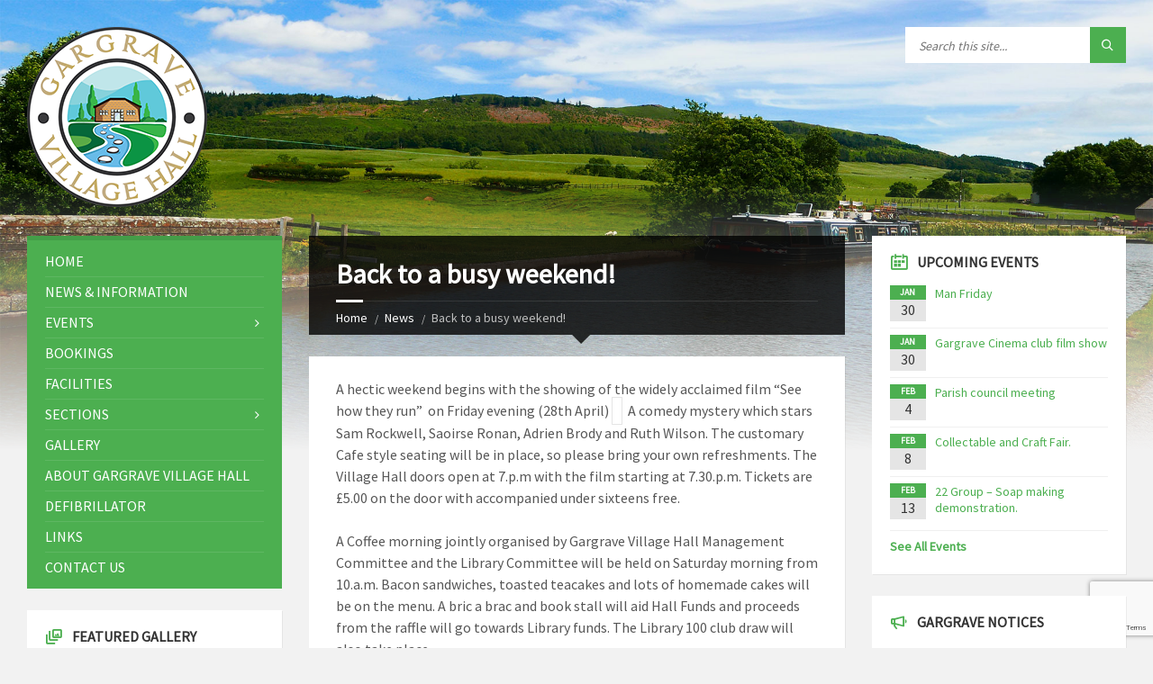

--- FILE ---
content_type: text/html; charset=UTF-8
request_url: https://gargravevillagehall.org.uk/back-to-a-busy-weekend/
body_size: 51457
content:
<!DOCTYPE html>
<html lang="en-US">
<head data-template-uri="https://gargravevillagehall.org.uk/wp-content/themes/townpress">
    <meta http-equiv="Content-Type" content="text/html; charset=UTF-8" />
    <meta name="viewport" content="width=device-width, initial-scale=1.0">
    <link rel="profile" href="http://gmpg.org/xfn/11" />
    <link rel="pingback" href="https://gargravevillagehall.org.uk/xmlrpc.php" />
	    <title>Back to a busy weekend! | Gargrave Village Hall</title>
<meta name='robots' content='max-image-preview:large' />
<link rel='dns-prefetch' href='//fonts.googleapis.com' />
<link rel='preconnect' href='https://fonts.gstatic.com' crossorigin />
<link rel="alternate" type="application/rss+xml" title="Gargrave Village Hall &raquo; Feed" href="https://gargravevillagehall.org.uk/feed/" />
<link rel="alternate" type="application/rss+xml" title="Gargrave Village Hall &raquo; Comments Feed" href="https://gargravevillagehall.org.uk/comments/feed/" />
<script type="text/javascript">
window._wpemojiSettings = {"baseUrl":"https:\/\/s.w.org\/images\/core\/emoji\/14.0.0\/72x72\/","ext":".png","svgUrl":"https:\/\/s.w.org\/images\/core\/emoji\/14.0.0\/svg\/","svgExt":".svg","source":{"concatemoji":"https:\/\/gargravevillagehall.org.uk\/wp-includes\/js\/wp-emoji-release.min.js?ver=6.1.9"}};
/*! This file is auto-generated */
!function(e,a,t){var n,r,o,i=a.createElement("canvas"),p=i.getContext&&i.getContext("2d");function s(e,t){var a=String.fromCharCode,e=(p.clearRect(0,0,i.width,i.height),p.fillText(a.apply(this,e),0,0),i.toDataURL());return p.clearRect(0,0,i.width,i.height),p.fillText(a.apply(this,t),0,0),e===i.toDataURL()}function c(e){var t=a.createElement("script");t.src=e,t.defer=t.type="text/javascript",a.getElementsByTagName("head")[0].appendChild(t)}for(o=Array("flag","emoji"),t.supports={everything:!0,everythingExceptFlag:!0},r=0;r<o.length;r++)t.supports[o[r]]=function(e){if(p&&p.fillText)switch(p.textBaseline="top",p.font="600 32px Arial",e){case"flag":return s([127987,65039,8205,9895,65039],[127987,65039,8203,9895,65039])?!1:!s([55356,56826,55356,56819],[55356,56826,8203,55356,56819])&&!s([55356,57332,56128,56423,56128,56418,56128,56421,56128,56430,56128,56423,56128,56447],[55356,57332,8203,56128,56423,8203,56128,56418,8203,56128,56421,8203,56128,56430,8203,56128,56423,8203,56128,56447]);case"emoji":return!s([129777,127995,8205,129778,127999],[129777,127995,8203,129778,127999])}return!1}(o[r]),t.supports.everything=t.supports.everything&&t.supports[o[r]],"flag"!==o[r]&&(t.supports.everythingExceptFlag=t.supports.everythingExceptFlag&&t.supports[o[r]]);t.supports.everythingExceptFlag=t.supports.everythingExceptFlag&&!t.supports.flag,t.DOMReady=!1,t.readyCallback=function(){t.DOMReady=!0},t.supports.everything||(n=function(){t.readyCallback()},a.addEventListener?(a.addEventListener("DOMContentLoaded",n,!1),e.addEventListener("load",n,!1)):(e.attachEvent("onload",n),a.attachEvent("onreadystatechange",function(){"complete"===a.readyState&&t.readyCallback()})),(e=t.source||{}).concatemoji?c(e.concatemoji):e.wpemoji&&e.twemoji&&(c(e.twemoji),c(e.wpemoji)))}(window,document,window._wpemojiSettings);
</script>
<style type="text/css">
img.wp-smiley,
img.emoji {
	display: inline !important;
	border: none !important;
	box-shadow: none !important;
	height: 1em !important;
	width: 1em !important;
	margin: 0 0.07em !important;
	vertical-align: -0.1em !important;
	background: none !important;
	padding: 0 !important;
}
</style>
	<link rel='stylesheet' id='wp-block-library-css' href='https://gargravevillagehall.org.uk/wp-includes/css/dist/block-library/style.min.css?ver=6.1.9' type='text/css' media='all' />
<link rel='stylesheet' id='classic-theme-styles-css' href='https://gargravevillagehall.org.uk/wp-includes/css/classic-themes.min.css?ver=1' type='text/css' media='all' />
<style id='global-styles-inline-css' type='text/css'>
body{--wp--preset--color--black: #000000;--wp--preset--color--cyan-bluish-gray: #abb8c3;--wp--preset--color--white: #ffffff;--wp--preset--color--pale-pink: #f78da7;--wp--preset--color--vivid-red: #cf2e2e;--wp--preset--color--luminous-vivid-orange: #ff6900;--wp--preset--color--luminous-vivid-amber: #fcb900;--wp--preset--color--light-green-cyan: #7bdcb5;--wp--preset--color--vivid-green-cyan: #00d084;--wp--preset--color--pale-cyan-blue: #8ed1fc;--wp--preset--color--vivid-cyan-blue: #0693e3;--wp--preset--color--vivid-purple: #9b51e0;--wp--preset--gradient--vivid-cyan-blue-to-vivid-purple: linear-gradient(135deg,rgba(6,147,227,1) 0%,rgb(155,81,224) 100%);--wp--preset--gradient--light-green-cyan-to-vivid-green-cyan: linear-gradient(135deg,rgb(122,220,180) 0%,rgb(0,208,130) 100%);--wp--preset--gradient--luminous-vivid-amber-to-luminous-vivid-orange: linear-gradient(135deg,rgba(252,185,0,1) 0%,rgba(255,105,0,1) 100%);--wp--preset--gradient--luminous-vivid-orange-to-vivid-red: linear-gradient(135deg,rgba(255,105,0,1) 0%,rgb(207,46,46) 100%);--wp--preset--gradient--very-light-gray-to-cyan-bluish-gray: linear-gradient(135deg,rgb(238,238,238) 0%,rgb(169,184,195) 100%);--wp--preset--gradient--cool-to-warm-spectrum: linear-gradient(135deg,rgb(74,234,220) 0%,rgb(151,120,209) 20%,rgb(207,42,186) 40%,rgb(238,44,130) 60%,rgb(251,105,98) 80%,rgb(254,248,76) 100%);--wp--preset--gradient--blush-light-purple: linear-gradient(135deg,rgb(255,206,236) 0%,rgb(152,150,240) 100%);--wp--preset--gradient--blush-bordeaux: linear-gradient(135deg,rgb(254,205,165) 0%,rgb(254,45,45) 50%,rgb(107,0,62) 100%);--wp--preset--gradient--luminous-dusk: linear-gradient(135deg,rgb(255,203,112) 0%,rgb(199,81,192) 50%,rgb(65,88,208) 100%);--wp--preset--gradient--pale-ocean: linear-gradient(135deg,rgb(255,245,203) 0%,rgb(182,227,212) 50%,rgb(51,167,181) 100%);--wp--preset--gradient--electric-grass: linear-gradient(135deg,rgb(202,248,128) 0%,rgb(113,206,126) 100%);--wp--preset--gradient--midnight: linear-gradient(135deg,rgb(2,3,129) 0%,rgb(40,116,252) 100%);--wp--preset--duotone--dark-grayscale: url('#wp-duotone-dark-grayscale');--wp--preset--duotone--grayscale: url('#wp-duotone-grayscale');--wp--preset--duotone--purple-yellow: url('#wp-duotone-purple-yellow');--wp--preset--duotone--blue-red: url('#wp-duotone-blue-red');--wp--preset--duotone--midnight: url('#wp-duotone-midnight');--wp--preset--duotone--magenta-yellow: url('#wp-duotone-magenta-yellow');--wp--preset--duotone--purple-green: url('#wp-duotone-purple-green');--wp--preset--duotone--blue-orange: url('#wp-duotone-blue-orange');--wp--preset--font-size--small: 13px;--wp--preset--font-size--medium: 20px;--wp--preset--font-size--large: 36px;--wp--preset--font-size--x-large: 42px;--wp--preset--spacing--20: 0.44rem;--wp--preset--spacing--30: 0.67rem;--wp--preset--spacing--40: 1rem;--wp--preset--spacing--50: 1.5rem;--wp--preset--spacing--60: 2.25rem;--wp--preset--spacing--70: 3.38rem;--wp--preset--spacing--80: 5.06rem;}:where(.is-layout-flex){gap: 0.5em;}body .is-layout-flow > .alignleft{float: left;margin-inline-start: 0;margin-inline-end: 2em;}body .is-layout-flow > .alignright{float: right;margin-inline-start: 2em;margin-inline-end: 0;}body .is-layout-flow > .aligncenter{margin-left: auto !important;margin-right: auto !important;}body .is-layout-constrained > .alignleft{float: left;margin-inline-start: 0;margin-inline-end: 2em;}body .is-layout-constrained > .alignright{float: right;margin-inline-start: 2em;margin-inline-end: 0;}body .is-layout-constrained > .aligncenter{margin-left: auto !important;margin-right: auto !important;}body .is-layout-constrained > :where(:not(.alignleft):not(.alignright):not(.alignfull)){max-width: var(--wp--style--global--content-size);margin-left: auto !important;margin-right: auto !important;}body .is-layout-constrained > .alignwide{max-width: var(--wp--style--global--wide-size);}body .is-layout-flex{display: flex;}body .is-layout-flex{flex-wrap: wrap;align-items: center;}body .is-layout-flex > *{margin: 0;}:where(.wp-block-columns.is-layout-flex){gap: 2em;}.has-black-color{color: var(--wp--preset--color--black) !important;}.has-cyan-bluish-gray-color{color: var(--wp--preset--color--cyan-bluish-gray) !important;}.has-white-color{color: var(--wp--preset--color--white) !important;}.has-pale-pink-color{color: var(--wp--preset--color--pale-pink) !important;}.has-vivid-red-color{color: var(--wp--preset--color--vivid-red) !important;}.has-luminous-vivid-orange-color{color: var(--wp--preset--color--luminous-vivid-orange) !important;}.has-luminous-vivid-amber-color{color: var(--wp--preset--color--luminous-vivid-amber) !important;}.has-light-green-cyan-color{color: var(--wp--preset--color--light-green-cyan) !important;}.has-vivid-green-cyan-color{color: var(--wp--preset--color--vivid-green-cyan) !important;}.has-pale-cyan-blue-color{color: var(--wp--preset--color--pale-cyan-blue) !important;}.has-vivid-cyan-blue-color{color: var(--wp--preset--color--vivid-cyan-blue) !important;}.has-vivid-purple-color{color: var(--wp--preset--color--vivid-purple) !important;}.has-black-background-color{background-color: var(--wp--preset--color--black) !important;}.has-cyan-bluish-gray-background-color{background-color: var(--wp--preset--color--cyan-bluish-gray) !important;}.has-white-background-color{background-color: var(--wp--preset--color--white) !important;}.has-pale-pink-background-color{background-color: var(--wp--preset--color--pale-pink) !important;}.has-vivid-red-background-color{background-color: var(--wp--preset--color--vivid-red) !important;}.has-luminous-vivid-orange-background-color{background-color: var(--wp--preset--color--luminous-vivid-orange) !important;}.has-luminous-vivid-amber-background-color{background-color: var(--wp--preset--color--luminous-vivid-amber) !important;}.has-light-green-cyan-background-color{background-color: var(--wp--preset--color--light-green-cyan) !important;}.has-vivid-green-cyan-background-color{background-color: var(--wp--preset--color--vivid-green-cyan) !important;}.has-pale-cyan-blue-background-color{background-color: var(--wp--preset--color--pale-cyan-blue) !important;}.has-vivid-cyan-blue-background-color{background-color: var(--wp--preset--color--vivid-cyan-blue) !important;}.has-vivid-purple-background-color{background-color: var(--wp--preset--color--vivid-purple) !important;}.has-black-border-color{border-color: var(--wp--preset--color--black) !important;}.has-cyan-bluish-gray-border-color{border-color: var(--wp--preset--color--cyan-bluish-gray) !important;}.has-white-border-color{border-color: var(--wp--preset--color--white) !important;}.has-pale-pink-border-color{border-color: var(--wp--preset--color--pale-pink) !important;}.has-vivid-red-border-color{border-color: var(--wp--preset--color--vivid-red) !important;}.has-luminous-vivid-orange-border-color{border-color: var(--wp--preset--color--luminous-vivid-orange) !important;}.has-luminous-vivid-amber-border-color{border-color: var(--wp--preset--color--luminous-vivid-amber) !important;}.has-light-green-cyan-border-color{border-color: var(--wp--preset--color--light-green-cyan) !important;}.has-vivid-green-cyan-border-color{border-color: var(--wp--preset--color--vivid-green-cyan) !important;}.has-pale-cyan-blue-border-color{border-color: var(--wp--preset--color--pale-cyan-blue) !important;}.has-vivid-cyan-blue-border-color{border-color: var(--wp--preset--color--vivid-cyan-blue) !important;}.has-vivid-purple-border-color{border-color: var(--wp--preset--color--vivid-purple) !important;}.has-vivid-cyan-blue-to-vivid-purple-gradient-background{background: var(--wp--preset--gradient--vivid-cyan-blue-to-vivid-purple) !important;}.has-light-green-cyan-to-vivid-green-cyan-gradient-background{background: var(--wp--preset--gradient--light-green-cyan-to-vivid-green-cyan) !important;}.has-luminous-vivid-amber-to-luminous-vivid-orange-gradient-background{background: var(--wp--preset--gradient--luminous-vivid-amber-to-luminous-vivid-orange) !important;}.has-luminous-vivid-orange-to-vivid-red-gradient-background{background: var(--wp--preset--gradient--luminous-vivid-orange-to-vivid-red) !important;}.has-very-light-gray-to-cyan-bluish-gray-gradient-background{background: var(--wp--preset--gradient--very-light-gray-to-cyan-bluish-gray) !important;}.has-cool-to-warm-spectrum-gradient-background{background: var(--wp--preset--gradient--cool-to-warm-spectrum) !important;}.has-blush-light-purple-gradient-background{background: var(--wp--preset--gradient--blush-light-purple) !important;}.has-blush-bordeaux-gradient-background{background: var(--wp--preset--gradient--blush-bordeaux) !important;}.has-luminous-dusk-gradient-background{background: var(--wp--preset--gradient--luminous-dusk) !important;}.has-pale-ocean-gradient-background{background: var(--wp--preset--gradient--pale-ocean) !important;}.has-electric-grass-gradient-background{background: var(--wp--preset--gradient--electric-grass) !important;}.has-midnight-gradient-background{background: var(--wp--preset--gradient--midnight) !important;}.has-small-font-size{font-size: var(--wp--preset--font-size--small) !important;}.has-medium-font-size{font-size: var(--wp--preset--font-size--medium) !important;}.has-large-font-size{font-size: var(--wp--preset--font-size--large) !important;}.has-x-large-font-size{font-size: var(--wp--preset--font-size--x-large) !important;}
.wp-block-navigation a:where(:not(.wp-element-button)){color: inherit;}
:where(.wp-block-columns.is-layout-flex){gap: 2em;}
.wp-block-pullquote{font-size: 1.5em;line-height: 1.6;}
</style>
<link rel='stylesheet' id='main-style-css' href='https://gargravevillagehall.org.uk/wp-content/themes/townpress/style.css' type='text/css' media='all' />
<style id='main-style-inline-css' type='text/css'>
body { font-family: 'Source Sans Pro', Arial, sans-serif; font-size: 16px; font-weight: 400; }
 .header-branding.m-large-logo span { max-width: 200px; } .header-branding.m-small-logo span { max-width: 120px; } @media ( max-width: 991px ) { .header-branding.m-small-logo span, .header-branding.m-large-logo span { max-width: 120px; } }
.sidebar .widget-inner.m-has-bg { background-image: url( 'https://gargravevillagehall.org.uk/wp-content/uploads/2017/10/weather_bg-2.jpg'); }
</style>
<link rel='stylesheet' id='theme-skin-css' href='https://gargravevillagehall.org.uk/wp-content/themes/townpress/library/css/skin/green.css' type='text/css' media='all' />
<style id='akismet-widget-style-inline-css' type='text/css'>

			.a-stats {
				--akismet-color-mid-green: #357b49;
				--akismet-color-white: #fff;
				--akismet-color-light-grey: #f6f7f7;

				max-width: 350px;
				width: auto;
			}

			.a-stats * {
				all: unset;
				box-sizing: border-box;
			}

			.a-stats strong {
				font-weight: 600;
			}

			.a-stats a.a-stats__link,
			.a-stats a.a-stats__link:visited,
			.a-stats a.a-stats__link:active {
				background: var(--akismet-color-mid-green);
				border: none;
				box-shadow: none;
				border-radius: 8px;
				color: var(--akismet-color-white);
				cursor: pointer;
				display: block;
				font-family: -apple-system, BlinkMacSystemFont, 'Segoe UI', 'Roboto', 'Oxygen-Sans', 'Ubuntu', 'Cantarell', 'Helvetica Neue', sans-serif;
				font-weight: 500;
				padding: 12px;
				text-align: center;
				text-decoration: none;
				transition: all 0.2s ease;
			}

			/* Extra specificity to deal with TwentyTwentyOne focus style */
			.widget .a-stats a.a-stats__link:focus {
				background: var(--akismet-color-mid-green);
				color: var(--akismet-color-white);
				text-decoration: none;
			}

			.a-stats a.a-stats__link:hover {
				filter: brightness(110%);
				box-shadow: 0 4px 12px rgba(0, 0, 0, 0.06), 0 0 2px rgba(0, 0, 0, 0.16);
			}

			.a-stats .count {
				color: var(--akismet-color-white);
				display: block;
				font-size: 1.5em;
				line-height: 1.4;
				padding: 0 13px;
				white-space: nowrap;
			}
		
</style>
<link rel="preload" as="style" href="https://fonts.googleapis.com/css?family=Source%20Sans%20Pro:400&#038;display=swap&#038;ver=6.1.9" /><link rel="stylesheet" href="https://fonts.googleapis.com/css?family=Source%20Sans%20Pro:400&#038;display=swap&#038;ver=6.1.9" media="print" onload="this.media='all'"><noscript><link rel="stylesheet" href="https://fonts.googleapis.com/css?family=Source%20Sans%20Pro:400&#038;display=swap&#038;ver=6.1.9" /></noscript><script type='text/javascript' src='https://gargravevillagehall.org.uk/wp-includes/js/jquery/jquery.min.js?ver=3.6.1' id='jquery-core-js'></script>
<script type='text/javascript' src='https://gargravevillagehall.org.uk/wp-includes/js/jquery/jquery-migrate.min.js?ver=3.3.2' id='jquery-migrate-js'></script>
<link rel="https://api.w.org/" href="https://gargravevillagehall.org.uk/wp-json/" /><link rel="alternate" type="application/json" href="https://gargravevillagehall.org.uk/wp-json/wp/v2/posts/2609" /><link rel="EditURI" type="application/rsd+xml" title="RSD" href="https://gargravevillagehall.org.uk/xmlrpc.php?rsd" />
<link rel="wlwmanifest" type="application/wlwmanifest+xml" href="https://gargravevillagehall.org.uk/wp-includes/wlwmanifest.xml" />
<link rel="canonical" href="https://gargravevillagehall.org.uk/back-to-a-busy-weekend/" />
<link rel='shortlink' href='https://gargravevillagehall.org.uk/?p=2609' />
<link rel="alternate" type="application/json+oembed" href="https://gargravevillagehall.org.uk/wp-json/oembed/1.0/embed?url=https%3A%2F%2Fgargravevillagehall.org.uk%2Fback-to-a-busy-weekend%2F" />
<link rel="alternate" type="text/xml+oembed" href="https://gargravevillagehall.org.uk/wp-json/oembed/1.0/embed?url=https%3A%2F%2Fgargravevillagehall.org.uk%2Fback-to-a-busy-weekend%2F&#038;format=xml" />
<meta name="generator" content="Redux 4.5.6" /><meta name="generator" content="Powered by WPBakery Page Builder - drag and drop page builder for WordPress."/>
<!--[if lte IE 9]><link rel="stylesheet" type="text/css" href="https://gargravevillagehall.org.uk/wp-content/plugins/js_composer/assets/css/vc_lte_ie9.min.css" media="screen"><![endif]--><!--[if lte IE 9]><link rel="stylesheet" type="text/css" href="https://gargravevillagehall.org.uk/wp-content/themes/townpress/library/css/oldie.css"><![endif]--><!--[if lt IE 9]><script src="https://gargravevillagehall.org.uk/wp-content/themes/townpress/library/js/html5.min.js"></script><![endif]--><!--[if lt IE 9]><script src="https://gargravevillagehall.org.uk/wp-content/themes/townpress/library/js/respond.min.js"></script><![endif]--><noscript><style type="text/css"> .wpb_animate_when_almost_visible { opacity: 1; }</style></noscript></head>



<body class="post-template-default single single-post postid-2609 single-format-standard  m-has-header-bg wpb-js-composer js-comp-ver-5.3 vc_responsive">

	
	<!-- HEADER : begin -->
	<header id="header" class="m-has-header-tools m-has-search">
		<div class="header-inner">

			<!-- HEADER CONTENT : begin -->
			<div class="header-content">
				<div class="c-container">
					<div class="header-content-inner">

												<!-- HEADER BRANDING : begin -->

																															<div class="header-branding m-large-logo">

							<a href="https://gargravevillagehall.org.uk"><span><img src="https://gargravevillagehall.org.uk/wp-content/uploads/2017/10/village_hall_logo.png"
														alt="Gargrave Village Hall"></span></a>

						</div>
						<!-- HEADER BRANDING : end -->
						
						<!-- HEADER TOGGLE HOLDER : begin -->
						<div class="header-toggle-holder">

							<!-- HEADER TOGGLE : begin -->
							<button class="header-toggle" type="button">
								<i class="ico-open tp tp-menu"></i>
								<i class="ico-close tp tp-cross"></i>
								<span>Menu</span>
							</button>
							<!-- HEADER TOGGLE : end -->

							
						</div>
						<!-- HEADER TOGGLE HOLDER : end -->

												<!-- HEADER MENU : begin -->
						<div class="header-menu">
							
	<!-- MAIN MENU : begin -->
	<nav class="main-menu">

		<ul id="menu-main-menu" class="menu-items clearfix"><li id="menu-item-481" class="menu-item menu-item-type-post_type menu-item-object-page menu-item-home menu-item-481"><a href="https://gargravevillagehall.org.uk/">Home</a></li>
<li id="menu-item-482" class="menu-item menu-item-type-custom menu-item-object-custom menu-item-482"><a href="https://gargravevillagehall.org.uk/news-2/">News &#038; Information</a></li>
<li id="menu-item-493" class="menu-item menu-item-type-custom menu-item-object-custom menu-item-has-children menu-item-493"><a href="#">Events</a>
<ul class="sub-menu">
	<li id="menu-item-483" class="menu-item menu-item-type-custom menu-item-object-custom menu-item-483"><a href="https://gargravevillagehall.org.uk/gargrave-events/">Upcoming Events</a></li>
	<li id="menu-item-496" class="menu-item menu-item-type-post_type menu-item-object-page menu-item-496"><a href="https://gargravevillagehall.org.uk/book-fairs/">Book Fairs</a></li>
	<li id="menu-item-494" class="menu-item menu-item-type-post_type menu-item-object-page menu-item-494"><a href="https://gargravevillagehall.org.uk/coffee-mornings/">Coffee Mornings</a></li>
	<li id="menu-item-495" class="menu-item menu-item-type-post_type menu-item-object-page menu-item-495"><a href="https://gargravevillagehall.org.uk/flea-markets/">Flea Markets</a></li>
	<li id="menu-item-498" class="menu-item menu-item-type-post_type menu-item-object-page menu-item-498"><a href="https://gargravevillagehall.org.uk/regular-events-classes/">Regular Events &#038; Classes</a></li>
</ul>
</li>
<li id="menu-item-484" class="menu-item menu-item-type-post_type menu-item-object-page menu-item-484"><a href="https://gargravevillagehall.org.uk/bookings/">Bookings</a></li>
<li id="menu-item-485" class="menu-item menu-item-type-post_type menu-item-object-page menu-item-485"><a href="https://gargravevillagehall.org.uk/facilities/">Facilities</a></li>
<li id="menu-item-486" class="menu-item menu-item-type-custom menu-item-object-custom menu-item-has-children menu-item-486"><a href="#">Sections</a>
<ul class="sub-menu">
	<li id="menu-item-526" class="menu-item menu-item-type-post_type menu-item-object-page menu-item-526"><a href="https://gargravevillagehall.org.uk/arts/">Arts</a></li>
	<li id="menu-item-553" class="menu-item menu-item-type-post_type menu-item-object-page menu-item-553"><a href="https://gargravevillagehall.org.uk/fuchsia-and-geranium-society/">Fuchsia and Geranium Society</a></li>
	<li id="menu-item-488" class="menu-item menu-item-type-post_type menu-item-object-page menu-item-488"><a href="https://gargravevillagehall.org.uk/indoor-bowls/">Indoor Bowls</a></li>
	<li id="menu-item-489" class="menu-item menu-item-type-post_type menu-item-object-page menu-item-489"><a href="https://gargravevillagehall.org.uk/ladies-section/">Ladies Section</a></li>
	<li id="menu-item-521" class="menu-item menu-item-type-post_type menu-item-object-page menu-item-521"><a href="https://gargravevillagehall.org.uk/pantomime/">Pantomime</a></li>
	<li id="menu-item-593" class="menu-item menu-item-type-post_type menu-item-object-page menu-item-593"><a href="https://gargravevillagehall.org.uk/pilates/">Pilates</a></li>
	<li id="menu-item-491" class="menu-item menu-item-type-post_type menu-item-object-page menu-item-491"><a href="https://gargravevillagehall.org.uk/snooker-club/">Snooker Club</a></li>
	<li id="menu-item-492" class="menu-item menu-item-type-post_type menu-item-object-page menu-item-492"><a href="https://gargravevillagehall.org.uk/tai-chi-qigong/">Tai Chi &#038; Qigong</a></li>
</ul>
</li>
<li id="menu-item-501" class="menu-item menu-item-type-custom menu-item-object-custom menu-item-501"><a href="https://gargravevillagehall.org.uk/gargrave-galleries/">Gallery</a></li>
<li id="menu-item-532" class="menu-item menu-item-type-post_type menu-item-object-page menu-item-532"><a href="https://gargravevillagehall.org.uk/about-the-hall/">About Gargrave Village Hall</a></li>
<li id="menu-item-499" class="menu-item menu-item-type-post_type menu-item-object-page menu-item-499"><a href="https://gargravevillagehall.org.uk/defibrillator/">Defibrillator</a></li>
<li id="menu-item-500" class="menu-item menu-item-type-post_type menu-item-object-page menu-item-500"><a href="https://gargravevillagehall.org.uk/links/">Links</a></li>
<li id="menu-item-502" class="menu-item menu-item-type-post_type menu-item-object-page menu-item-502"><a href="https://gargravevillagehall.org.uk/contact-us/">Contact Us</a></li>
</ul>
	</nav>
	<!-- MAIN MENU : end -->

						</div>
						<!-- HEADER MENU : end -->
						
												<!-- HEADER TOOLS : begin -->
						<div class="header-tools">

														<!-- HEADER SEARCH : begin -->
							<div class="header-search">
								
	<!-- STANDARD SEARCH FORM : begin -->
	<form class="c-search-form" action="https://gargravevillagehall.org.uk/" method="get">
		<div class="form-fields">
			<input type="text" name="s" placeholder="Search this site..." value="">
			<button class="submit-btn" type="submit"><i class="tp tp-magnifier"></i></button>
		</div>
	</form>
	<!-- STANDARD SEARCH FORM : end -->





							</div>
							<!-- HEADER SEARCH : end -->
							
							
							
							
						</div>
						<!-- HEADER TOOLS : end -->
						
					</div>
				</div>

			</div>
			<!-- HEADER CONTENT : end -->

			
		</div>
	</header>
	<!-- HEADER : end -->

	<!-- HEADER BG : begin -->
	<div class="header-bg">

		<!-- HEADER IMAGE : begin -->
		<div class="header-image" data-autoplay="5">
						
			
							<div class="image-layer" style="background-image: url( 'https://gargravevillagehall.org.uk/wp-content/uploads/2017/10/village_hall_background3.jpg' );"></div>
			
		</div>
		<!-- HEADER IMAGE : begin -->

	</div>
	<!-- HEADER BG : end -->

	<!-- CORE : begin -->
	<div id="core" class="post-2609 post type-post status-publish format-standard hentry category-general">
		<div class="c-container">


	

	
	
<div class="row">

	<div class="col-md-6 middle-column col-md-push-3">

	

				

	
	<!-- PAGE HEADER : begin -->
	<div id="page-header" class=" m-has-breadcrumbs">

		<!-- PAGE TITLE : begin -->
		<div class="page-title"><h1>Back to a busy weekend!</h1></div>
		<!-- PAGE TITLE : end -->

				<!-- BREADCRUMBS : begin -->
<div class="breadcrumbs"><ul>


			<li class="home"><a href="https://gargravevillagehall.org.uk">Home</a></li>
	

	

	<li><a href="https://gargravevillagehall.org.uk/news-2/">News</a></li>	<li>Back to a busy weekend!</li>


</ul></div>
<!-- BREADCRUMBS : end -->		
	</div>
	<!-- PAGE HEADER : end -->


<!-- PAGE CONTENT : begin -->
<div id="page-content">
	
		
			<!-- ARTICLE DETAIL : begin -->
			<div class="article-single-page article-page">
							
    <article class="article post-2609 post type-post status-publish format-standard hentry category-general">
		<div class="c-content-box m-no-padding article-inner">

			
			<!-- ARTICLE CORE : begin -->
			<div class="article-core">

				<!-- ARTICLE CONTENT : begin -->
				<div class="article-content">
					<div class="article-content-inner">
						<p>A hectic weekend begins with the showing of the widely acclaimed film &#8220;See how they run&#8221;  on Friday evening (28th April) <code></code>  A comedy mystery which stars Sam Rockwell, Saoirse Ronan, Adrien Brody and Ruth Wilson. The customary Cafe style seating will be in place, so please bring your own refreshments. The Village Hall doors open at 7.p.m with the film starting at 7.30.p.m. Tickets are £5.00 on the door with accompanied under sixteens free.</p>
<p>A Coffee morning jointly organised by Gargrave Village Hall Management Committee and the Library Committee will be held on Saturday morning from 10.a.m. Bacon sandwiches, toasted teacakes and lots of homemade cakes will be on the menu. A bric a brac and book stall will aid Hall Funds and proceeds from the raffle will go towards Library funds. The Library 100 club draw will also take place.</p>
<p>Sheila from Broadway Fairs will be hosting the Flea Market and Craft Fair on Sunday. There will be lots of stalls selling Vintage, Collectables, Bric a Brac, Books, Jigsaws and Crafts. Light refreshments available until 3.p.m. Event opens at 9.30.a.m until 3.30.p.m. 50p admission. Further enquiries: 01757 229805.</p>
											</div>
				</div>
				<!-- ARTICLE CONTENT : end -->

			</div>
			<!-- ARTICLE CORE : end -->

			<!-- ARTICLE FOOTER : begin -->
			<div class="article-footer">
				<div class="article-footer-inner">

					<!-- ARTICLE DATE : begin -->
					<div class="article-date">

						<i class="ico tp tp-clock2"></i>
						<span class="article-date-holder">
																																																																	April 26, 2023 in <a href="https://gargravevillagehall.org.uk/category/general/">General</a>																			</span>

						
						
					</div>
					<!-- ARTICLE DATE : end -->

					
				</div>
			</div>
			<!-- ARTICLE FOOTER : end -->

		</div>
    </article>

		<!-- ARTICLE NAVIGATION : begin -->
	<div class="c-content-box">
		<ul class="article-navigation">

										<!-- PREV ARTICLE : begin -->
				<li class="prev">
					<div class="prev-inner">
												<h5><a href="https://gargravevillagehall.org.uk/lost-property-on-sunday-30th-april/">Newer Post</a></h5>
						<a href="https://gargravevillagehall.org.uk/lost-property-on-sunday-30th-april/">Lost property on Sunday 30th April.</a>
					</div>
				</li>
				<!-- PREV ARTICLE : end -->
			
										<!-- NEXT ARTICLE : begin -->
				<li class="next">
					<div class="next-inner">
												<h5><a href="https://gargravevillagehall.org.uk/a-quiet-weekend-8/">Older Post</a></h5>
						<a href="https://gargravevillagehall.org.uk/a-quiet-weekend-8/">A Quiet weekend......</a>
					</div>
				</li>
				<!-- NEXT ARTICLE : end -->
			
		</ul>
	</div>
	<!-- ARTICLE NAVIGATION : end -->
	
    
						</div>
			<!-- ARTICLE DETAIL : end -->

		
	</div>
<!-- PAGE CONTENT : end -->


	

	
	
	<hr class="c-separator m-margin-top-small m-margin-bottom-small m-transparent hidden-lg hidden-md">

</div>


<div class="col-md-3 left-column col-md-pull-6">

			<div class="side-menu m-left-side m-show-submenu">
			
	<!-- MAIN MENU : begin -->
	<nav class="main-menu">

		<ul id="menu-main-menu-1" class="menu-items clearfix"><li class="menu-item menu-item-type-post_type menu-item-object-page menu-item-home menu-item-481"><a href="https://gargravevillagehall.org.uk/">Home</a></li>
<li class="menu-item menu-item-type-custom menu-item-object-custom menu-item-482"><a href="https://gargravevillagehall.org.uk/news-2/">News &#038; Information</a></li>
<li class="menu-item menu-item-type-custom menu-item-object-custom menu-item-has-children menu-item-493"><a href="#">Events</a>
<ul class="sub-menu">
	<li class="menu-item menu-item-type-custom menu-item-object-custom menu-item-483"><a href="https://gargravevillagehall.org.uk/gargrave-events/">Upcoming Events</a></li>
	<li class="menu-item menu-item-type-post_type menu-item-object-page menu-item-496"><a href="https://gargravevillagehall.org.uk/book-fairs/">Book Fairs</a></li>
	<li class="menu-item menu-item-type-post_type menu-item-object-page menu-item-494"><a href="https://gargravevillagehall.org.uk/coffee-mornings/">Coffee Mornings</a></li>
	<li class="menu-item menu-item-type-post_type menu-item-object-page menu-item-495"><a href="https://gargravevillagehall.org.uk/flea-markets/">Flea Markets</a></li>
	<li class="menu-item menu-item-type-post_type menu-item-object-page menu-item-498"><a href="https://gargravevillagehall.org.uk/regular-events-classes/">Regular Events &#038; Classes</a></li>
</ul>
</li>
<li class="menu-item menu-item-type-post_type menu-item-object-page menu-item-484"><a href="https://gargravevillagehall.org.uk/bookings/">Bookings</a></li>
<li class="menu-item menu-item-type-post_type menu-item-object-page menu-item-485"><a href="https://gargravevillagehall.org.uk/facilities/">Facilities</a></li>
<li class="menu-item menu-item-type-custom menu-item-object-custom menu-item-has-children menu-item-486"><a href="#">Sections</a>
<ul class="sub-menu">
	<li class="menu-item menu-item-type-post_type menu-item-object-page menu-item-526"><a href="https://gargravevillagehall.org.uk/arts/">Arts</a></li>
	<li class="menu-item menu-item-type-post_type menu-item-object-page menu-item-553"><a href="https://gargravevillagehall.org.uk/fuchsia-and-geranium-society/">Fuchsia and Geranium Society</a></li>
	<li class="menu-item menu-item-type-post_type menu-item-object-page menu-item-488"><a href="https://gargravevillagehall.org.uk/indoor-bowls/">Indoor Bowls</a></li>
	<li class="menu-item menu-item-type-post_type menu-item-object-page menu-item-489"><a href="https://gargravevillagehall.org.uk/ladies-section/">Ladies Section</a></li>
	<li class="menu-item menu-item-type-post_type menu-item-object-page menu-item-521"><a href="https://gargravevillagehall.org.uk/pantomime/">Pantomime</a></li>
	<li class="menu-item menu-item-type-post_type menu-item-object-page menu-item-593"><a href="https://gargravevillagehall.org.uk/pilates/">Pilates</a></li>
	<li class="menu-item menu-item-type-post_type menu-item-object-page menu-item-491"><a href="https://gargravevillagehall.org.uk/snooker-club/">Snooker Club</a></li>
	<li class="menu-item menu-item-type-post_type menu-item-object-page menu-item-492"><a href="https://gargravevillagehall.org.uk/tai-chi-qigong/">Tai Chi &#038; Qigong</a></li>
</ul>
</li>
<li class="menu-item menu-item-type-custom menu-item-object-custom menu-item-501"><a href="https://gargravevillagehall.org.uk/gargrave-galleries/">Gallery</a></li>
<li class="menu-item menu-item-type-post_type menu-item-object-page menu-item-532"><a href="https://gargravevillagehall.org.uk/about-the-hall/">About Gargrave Village Hall</a></li>
<li class="menu-item menu-item-type-post_type menu-item-object-page menu-item-499"><a href="https://gargravevillagehall.org.uk/defibrillator/">Defibrillator</a></li>
<li class="menu-item menu-item-type-post_type menu-item-object-page menu-item-500"><a href="https://gargravevillagehall.org.uk/links/">Links</a></li>
<li class="menu-item menu-item-type-post_type menu-item-object-page menu-item-502"><a href="https://gargravevillagehall.org.uk/contact-us/">Contact Us</a></li>
</ul>
	</nav>
	<!-- MAIN MENU : end -->

		</div>
	
	
		

	<!-- PRIMARY SIDEBAR : begin -->
	<aside id="primary-sidebar" class="sidebar">
		<div class="widget-list">

			
		<div id="lsvr_gallery_featured_widget-2" class="widget lsvr-gallery-featured"><div class="widget-inner">            <h3 class="widget-title m-has-ico"><i class="widget-ico tp tp-pictures"></i>Featured Gallery</h3>            <div class="widget-content">

				
					
				
				
					
																																
										<div class="gallery-image" title="January Coffee morning">
						<a href="https://gargravevillagehall.org.uk/gargrave-galleries/january-coffee-morning/"><img src="https://gargravevillagehall.org.uk/wp-content/uploads/2026/01/January-Coffee-morning-rotated.jpeg" alt=""></a>
					</div>
					
				
														<p class="show-all-btn">
						<a href="https://gargravevillagehall.org.uk/gargrave-galleries/">See All Galleries</a>
					</p>
				
            </div>
		</div></div>
        
		<div id="lsvr_documents_widget-2" class="widget lsvr-documents"><div class="widget-inner">            <h3 class="widget-title m-has-ico"><i class="widget-ico tp tp-papers"></i>Documents</h3>            <div class="widget-content">

								
													
				
					<ul class="document-list m-has-icons">
					
												
												<li class="document post-2609 post type-post status-publish format-standard hentry category-general">
						<div class="document-inner">

							
																																																																																																													
														<div class="document-icon" title="PDF File"><i class="fa fa-file-pdf-o"></i></div>
							
							<h4 class="document-title">

								
									
									<a href="https://gargravevillagehall.org.uk/wp-content/uploads/2017/10/2017GVH-TermsandConditions.pdf" target="_blank">Hall Booking Terms & Conditions</a>
																																							<span class="document-filesize">(89 kB)</span>
									
								
							</h4>

						</div>
						</li>
						
										</ul>

																	<p class="show-all-btn">
							<a href="https://gargravevillagehall.org.uk/village-hall-documents/">See All Documents</a>
						</p>
					
				
            </div>
		</div></div>
        
		</div>
	</aside>
	<!-- PRIMARY SIDEBAR : end -->


</div>

<div class="col-md-3 right-column">

	
	
		

	<!-- SECONDARY SIDEBAR : begin -->
	<aside id="secondary-sidebar" class="sidebar">
		<div class="widget-list">

			
		<div id="lsvr_events_widget-1" class="widget lsvr-events"><div class="widget-inner">            <h3 class="widget-title m-has-ico"><i class="widget-ico tp tp-calendar-full"></i>Upcoming Events</h3>            <div class="widget-content">

								
													
				
					<ul class="event-list">
					
						
																														<li class="event m-has-date post-4001 lsvrevent type-lsvrevent status-publish hentry" data-event-date="2026-01-30">
							<div class="event-inner">

																<div class="event-date" title="January 30, 2026">
									<span class="event-month">Jan</span>
									<span class="event-day">30</span>
								</div>
								
								<h4 class="event-title"><a href="https://gargravevillagehall.org.uk/gargrave-events/man-friday-8/">Man Friday</a></h4>

								
							</div>
						</li>

					
						
																														<li class="event m-has-date post-4003 lsvrevent type-lsvrevent status-publish hentry lsvreventcat-entertainment" data-event-date="2026-01-30">
							<div class="event-inner">

																<div class="event-date" title="January 30, 2026">
									<span class="event-month">Jan</span>
									<span class="event-day">30</span>
								</div>
								
								<h4 class="event-title"><a href="https://gargravevillagehall.org.uk/gargrave-events/gargrave-cinema-club-film-show/">Gargrave Cinema club film show</a></h4>

								
							</div>
						</li>

					
						
																														<li class="event m-has-date post-4005 lsvrevent type-lsvrevent status-publish hentry" data-event-date="2026-02-04">
							<div class="event-inner">

																<div class="event-date" title="February 4, 2026">
									<span class="event-month">Feb</span>
									<span class="event-day">4</span>
								</div>
								
								<h4 class="event-title"><a href="https://gargravevillagehall.org.uk/gargrave-events/parish-council-meeting-60/">Parish council meeting</a></h4>

								
							</div>
						</li>

					
						
																														<li class="event m-has-date post-4007 lsvrevent type-lsvrevent status-publish hentry lsvreventcat-flea-markets" data-event-date="2026-02-08">
							<div class="event-inner">

																<div class="event-date" title="February 8, 2026">
									<span class="event-month">Feb</span>
									<span class="event-day">8</span>
								</div>
								
								<h4 class="event-title"><a href="https://gargravevillagehall.org.uk/gargrave-events/collectable-and-craft-fair-22/">Collectable and Craft Fair.</a></h4>

								
							</div>
						</li>

					
						
																														<li class="event m-has-date post-4015 lsvrevent type-lsvrevent status-publish hentry" data-event-date="2026-02-13">
							<div class="event-inner">

																<div class="event-date" title="February 13, 2026">
									<span class="event-month">Feb</span>
									<span class="event-day">13</span>
								</div>
								
								<h4 class="event-title"><a href="https://gargravevillagehall.org.uk/gargrave-events/22-group-soap-making-demonstration/">22 Group &#8211; Soap making demonstration.</a></h4>

								
							</div>
						</li>

															</ul>

																	<p class="show-all-btn">
							<a href="https://gargravevillagehall.org.uk/gargrave-events/">See All Events</a>
						</p>
					
				
            </div>
		</div></div>
        
		<div id="lsvr_notices_widget-1" class="widget lsvr-notices"><div class="widget-inner">            <h3 class="widget-title m-has-ico"><i class="widget-ico tp tp-bullhorn"></i>Gargrave Notices</h3>            <div class="widget-content">

				
													
				
					<ul>
					
						<li>
							<div class="notice-inner">

								<h4 class="notice-title"><a href="https://gargravevillagehall.org.uk/gargrave-notices/mothers-day-weekend/">Mothers day weekend.....</a></h4>
								<span class="notice-date">March 28, 2019</span>

								
							</div>
						</li>

					
						<li>
							<div class="notice-inner">

								<h4 class="notice-title"><a href="https://gargravevillagehall.org.uk/gargrave-notices/weekend-events/">Weekend events......</a></h4>
								<span class="notice-date">April 28, 2018</span>

								
							</div>
						</li>

					
						<li>
							<div class="notice-inner">

								<h4 class="notice-title"><a href="https://gargravevillagehall.org.uk/gargrave-notices/library-renovations/">Library Renovations</a></h4>
								<span class="notice-date">October 11, 2017</span>

								
							</div>
						</li>

										</ul>

																	<p class="show-all-btn">
							<a href="https://gargravevillagehall.org.uk/gargrave-notices/">See All Notices</a>
						</p>
					
				
            </div>
		</div></div>
        
							
		<div id="lsvr_locale_info_widget-4" class="widget lsvr-locale-info"><div class="widget-inner m-has-bg">            <h3 class="widget-title m-has-ico"><i class="widget-ico tp tp-map-marker"></i>Local Info</h3>            <div class="widget-content">
				<ul>

								<li>
					<div class="row-title"><h4>Local Time</h4></div>
					<div class="row-value">

						<div class="local-date-holder"
							data-timestamp="1769342494"
							data-timeformat="H:i"
							data-timezone="Europe/London">
							<div class="local-time">12:01</div>
						</div>

					</div>
				</li>
				
				
										<li class="m-loading">
						<i class="fa fa-spinner fa-spin"></i>
						<div class="row-title">
							<h4>Today</h4>
														<small>January 25, 2026</small>
						</div>
						<div class="row-value">

							<div class="local-weather-holder"
								data-type="current"
								data-location-request="Gargrave, GB"
								data-units-format="metric">

								<i class="local-icon"></i>
								<div class="local-temperature" title="Temperature"></div>
								<small class="local-wind-speed" title="Wind speed"></small>

							</div>

						</div>
					</li>
					
																		<li class="m-loading">
								<i class="fa fa-spinner fa-spin"></i>
								<div class="row-title">
																		<h4>Monday</h4>
									<small>January 26, 2026</small>
								</div>
								<div class="row-value">

									<div class="local-weather-holder"
										data-type="forecast"
										data-forecast-index="1"
										data-location-request="Gargrave, GB"
										data-units-format="metric">

										<i class="local-icon"></i>
										<div class="local-temperature" title="Temperature"></div>
										<small class="local-wind-speed" title="Wind speed"></small>

									</div>

								</div>
							</li>
													<li class="m-loading">
								<i class="fa fa-spinner fa-spin"></i>
								<div class="row-title">
																		<h4>Tuesday</h4>
									<small>January 27, 2026</small>
								</div>
								<div class="row-value">

									<div class="local-weather-holder"
										data-type="forecast"
										data-forecast-index="2"
										data-location-request="Gargrave, GB"
										data-units-format="metric">

										<i class="local-icon"></i>
										<div class="local-temperature" title="Temperature"></div>
										<small class="local-wind-speed" title="Wind speed"></small>

									</div>

								</div>
							</li>
											
				
				
																							
																
								<li>
									<div class="row-title"><h4></h4></div>
									<div class="row-value"></div>
								</li>

																		
				
				</ul>
            </div>
		</div></div>
        
		</div>
	</aside>
	<!-- SECONDARY SIDEBAR : end -->


</div>

</div>
		</div>
	</div>
	<!-- CORE : end -->

	<!-- FOOTER : begin -->
	<footer id="footer" class="m-has-bg">
		<div class="footer-bg" style="background-image: url( 'https://gargravevillagehall.org.uk/wp-content/uploads/2017/10/Gargrave_stepping_stones.jpg' );">
			<div class="footer-inner">

				<!-- FOOTER TOP : begin -->
				<div class="footer-top">
					<div class="c-container">

						<!-- BOTTOM PANEL : begin -->
<div id="bottom-panel" class="m-3-columns">
	<div class="bottom-panel-inner">
		<div class="row">

			<div class="widget-col col-md-4"><div id="text-1" class="widget widget_text"><hr class="c-separator m-transparent hidden-lg hidden-md"><div class="widget-inner"><h3 class="widget-title">About Us</h3>			<div class="textwidget"><p>Gargrave Village Hall is a great space to bring people together to celebrate or simply just to meet. With its different rooms, it can accommodate many styles of lectures and meetings. <a href="/about-the-hall/">Read More</a></p>
</div>
		</div></div></div>
		<div class="widget-col col-md-4"><div id="lsvr_definition_list_widget-1" class="widget lsvr-definition-list"><hr class="c-separator m-transparent hidden-lg hidden-md"><div class="widget-inner">            <h3 class="widget-title m-has-ico"><i class="widget-ico tp tp-telephone"></i>Contact Numbers</h3>            <div class="widget-content">

				<dl>
																		<dt>General Enquiries (Caroline)</dt>
																											<dd>07989 585564</dd>
																															<dt>Bookings (Christine)</dt>
																											<dd>01756 749730</dd>
																															<dt>Finance/Accounts (Ian)</dt>
																											<dd>07767 242142</dd>
																																																								</dl>

				
            </div>
		</div></div></div>
        <div class="widget-col col-md-4"><div id="text-2" class="widget widget_text"><hr class="c-separator m-transparent hidden-lg hidden-md"><div class="widget-inner"><h3 class="widget-title m-has-ico"><i class="widget-ico tp tp-envelope"></i>Village Hall Address</h3>			<div class="textwidget"><p>Gargrave Village Hall,<br />
West Street, Gargrave. BD23 3PT</p>
<p>Phone: 07989 585564<br />
Email: <a href="mailto:info@gargravevillagehall.org.uk">info@gargravevillagehall.org.uk</a></p>
</div>
		</div></div></div>
		</div>
	</div>
</div>
<!-- BOTTOM PANEL : end -->

					</div>
				</div>
				<!-- FOOTER TOP : end -->

				<!-- FOOTER BOTTOM : begin -->
				<div class="footer-bottom">
					<div class="footer-bottom-inner">
						<div class="c-container">

							
																								<!-- FOOTER SOCIAL : begin -->
								<div class="footer-social">
									<ul class="c-social-icons">
										<li class="ico-facebook"><a href="https://www.facebook.com/gargravevillagehall" target="_blank"><i class="fa fa-facebook"></i></a></li>									</ul>
								</div>
								<!-- FOOTER SOCIAL : end -->
								
							
							
														<!-- FOOTER TEXT : begin -->
							<div class="footer-text">
								<p>© 2017 Gargrave Village Hall. Website designed by <a href="https://flashbackmedia.biz">Dan Thompson</a>.</p>
							</div>
							<!-- FOOTER TEXT : end -->
							
						</div>
					</div>
				</div>
				<!-- FOOTER BOTTOM : end -->

			</div>
		</div>
	</footer>
	<!-- FOOTER : end -->

	<var class="js-labels"
		data-mp-tClose="Close (Esc)"
		data-mp-tLoading="Loading..."
		data-mp-tPrev="Previous (Left arrow key)"
		data-mp-tNext="Next (Right arrow key)"
		data-mp-image-tError="The image could not be loaded."
		data-mp-ajax-tError="The content could not be loaded."
		data-bbp-forum="Forum"
		data-bbp-topic="Topic"
		data-bbp-topics="Topics"
		data-bbp-posts="Posts"
		data-bbp-freshness="Freshness"
		data-bbp-voices="Voices"
		data-bbp-author="Author"></var>

	<script type='text/javascript' src='https://gargravevillagehall.org.uk/wp-content/plugins/contact-form-7/includes/swv/js/index.js?ver=5.7.6' id='swv-js'></script>
<script type='text/javascript' id='contact-form-7-js-extra'>
/* <![CDATA[ */
var wpcf7 = {"api":{"root":"https:\/\/gargravevillagehall.org.uk\/wp-json\/","namespace":"contact-form-7\/v1"}};
/* ]]> */
</script>
<script type='text/javascript' src='https://gargravevillagehall.org.uk/wp-content/plugins/contact-form-7/includes/js/index.js?ver=5.7.6' id='contact-form-7-js'></script>
<script type='text/javascript' src='https://gargravevillagehall.org.uk/wp-includes/js/imagesloaded.min.js?ver=4.1.4' id='imagesloaded-js'></script>
<script type='text/javascript' src='https://gargravevillagehall.org.uk/wp-includes/js/masonry.min.js?ver=4.2.2' id='masonry-js'></script>
<script type='text/javascript' src='https://gargravevillagehall.org.uk/wp-includes/js/jquery/jquery.masonry.min.js?ver=3.1.2b' id='jquery-masonry-js'></script>
<script type='text/javascript' src='https://gargravevillagehall.org.uk/wp-content/themes/townpress/library/js/third-party.js' id='third-party-js'></script>
<script type='text/javascript' src='https://gargravevillagehall.org.uk/wp-content/themes/townpress/library/js/library.min.js' id='scripts-library-js'></script>
<script type='text/javascript' id='main-scripts-js-extra'>
/* <![CDATA[ */
var lsvrMainScripts = {"ajaxurl":"https:\/\/gargravevillagehall.org.uk\/wp-admin\/admin-ajax.php"};
/* ]]> */
</script>
<script type='text/javascript' src='https://gargravevillagehall.org.uk/wp-content/themes/townpress/library/js/scripts.min.js' id='main-scripts-js'></script>
<script type='text/javascript' id='main-scripts-js-after'>
var lsvrGmapApiKey = "AIzaSyCW7sWlk6OHEQh5T4hOakVOONz8jydTISs";
</script>
<script type='text/javascript' src='https://gargravevillagehall.org.uk/wp-includes/js/comment-reply.min.js?ver=6.1.9' id='comment-reply-js'></script>
<script type='text/javascript' src='https://www.google.com/recaptcha/api.js?render=6LcHx-oaAAAAAO8xFHrXQ5Yj9b_UUaeSNByw-S2c&#038;ver=3.0' id='google-recaptcha-js'></script>
<script type='text/javascript' src='https://gargravevillagehall.org.uk/wp-includes/js/dist/vendor/regenerator-runtime.min.js?ver=0.13.9' id='regenerator-runtime-js'></script>
<script type='text/javascript' src='https://gargravevillagehall.org.uk/wp-includes/js/dist/vendor/wp-polyfill.min.js?ver=3.15.0' id='wp-polyfill-js'></script>
<script type='text/javascript' id='wpcf7-recaptcha-js-extra'>
/* <![CDATA[ */
var wpcf7_recaptcha = {"sitekey":"6LcHx-oaAAAAAO8xFHrXQ5Yj9b_UUaeSNByw-S2c","actions":{"homepage":"homepage","contactform":"contactform"}};
/* ]]> */
</script>
<script type='text/javascript' src='https://gargravevillagehall.org.uk/wp-content/plugins/contact-form-7/modules/recaptcha/index.js?ver=5.7.6' id='wpcf7-recaptcha-js'></script>

</body>
</html>

--- FILE ---
content_type: text/html; charset=UTF-8
request_url: https://gargravevillagehall.org.uk/wp-admin/admin-ajax.php
body_size: 65
content:
{"coord":{"lon":-2.1046,"lat":53.9835},"weather":[{"id":500,"main":"Rain","description":"light rain","icon":"10d"}],"base":"stations","main":{"temp":5.03,"feels_like":0.76,"temp_min":5.03,"temp_max":5.62,"pressure":996,"humidity":96,"sea_level":996,"grnd_level":963},"wind":{"speed":6.44,"deg":89,"gust":11.18},"rain":{"1h":0.85},"clouds":{"all":100},"dt":1769342496,"sys":{"type":2,"id":2092394,"country":"GB","sunrise":1769328405,"sunset":1769358861},"timezone":0,"id":2648873,"name":"Gargrave","cod":200}

--- FILE ---
content_type: text/html; charset=utf-8
request_url: https://www.google.com/recaptcha/api2/anchor?ar=1&k=6LcHx-oaAAAAAO8xFHrXQ5Yj9b_UUaeSNByw-S2c&co=aHR0cHM6Ly9nYXJncmF2ZXZpbGxhZ2VoYWxsLm9yZy51azo0NDM.&hl=en&v=PoyoqOPhxBO7pBk68S4YbpHZ&size=invisible&anchor-ms=20000&execute-ms=30000&cb=nq2fcwwcv8kd
body_size: 48483
content:
<!DOCTYPE HTML><html dir="ltr" lang="en"><head><meta http-equiv="Content-Type" content="text/html; charset=UTF-8">
<meta http-equiv="X-UA-Compatible" content="IE=edge">
<title>reCAPTCHA</title>
<style type="text/css">
/* cyrillic-ext */
@font-face {
  font-family: 'Roboto';
  font-style: normal;
  font-weight: 400;
  font-stretch: 100%;
  src: url(//fonts.gstatic.com/s/roboto/v48/KFO7CnqEu92Fr1ME7kSn66aGLdTylUAMa3GUBHMdazTgWw.woff2) format('woff2');
  unicode-range: U+0460-052F, U+1C80-1C8A, U+20B4, U+2DE0-2DFF, U+A640-A69F, U+FE2E-FE2F;
}
/* cyrillic */
@font-face {
  font-family: 'Roboto';
  font-style: normal;
  font-weight: 400;
  font-stretch: 100%;
  src: url(//fonts.gstatic.com/s/roboto/v48/KFO7CnqEu92Fr1ME7kSn66aGLdTylUAMa3iUBHMdazTgWw.woff2) format('woff2');
  unicode-range: U+0301, U+0400-045F, U+0490-0491, U+04B0-04B1, U+2116;
}
/* greek-ext */
@font-face {
  font-family: 'Roboto';
  font-style: normal;
  font-weight: 400;
  font-stretch: 100%;
  src: url(//fonts.gstatic.com/s/roboto/v48/KFO7CnqEu92Fr1ME7kSn66aGLdTylUAMa3CUBHMdazTgWw.woff2) format('woff2');
  unicode-range: U+1F00-1FFF;
}
/* greek */
@font-face {
  font-family: 'Roboto';
  font-style: normal;
  font-weight: 400;
  font-stretch: 100%;
  src: url(//fonts.gstatic.com/s/roboto/v48/KFO7CnqEu92Fr1ME7kSn66aGLdTylUAMa3-UBHMdazTgWw.woff2) format('woff2');
  unicode-range: U+0370-0377, U+037A-037F, U+0384-038A, U+038C, U+038E-03A1, U+03A3-03FF;
}
/* math */
@font-face {
  font-family: 'Roboto';
  font-style: normal;
  font-weight: 400;
  font-stretch: 100%;
  src: url(//fonts.gstatic.com/s/roboto/v48/KFO7CnqEu92Fr1ME7kSn66aGLdTylUAMawCUBHMdazTgWw.woff2) format('woff2');
  unicode-range: U+0302-0303, U+0305, U+0307-0308, U+0310, U+0312, U+0315, U+031A, U+0326-0327, U+032C, U+032F-0330, U+0332-0333, U+0338, U+033A, U+0346, U+034D, U+0391-03A1, U+03A3-03A9, U+03B1-03C9, U+03D1, U+03D5-03D6, U+03F0-03F1, U+03F4-03F5, U+2016-2017, U+2034-2038, U+203C, U+2040, U+2043, U+2047, U+2050, U+2057, U+205F, U+2070-2071, U+2074-208E, U+2090-209C, U+20D0-20DC, U+20E1, U+20E5-20EF, U+2100-2112, U+2114-2115, U+2117-2121, U+2123-214F, U+2190, U+2192, U+2194-21AE, U+21B0-21E5, U+21F1-21F2, U+21F4-2211, U+2213-2214, U+2216-22FF, U+2308-230B, U+2310, U+2319, U+231C-2321, U+2336-237A, U+237C, U+2395, U+239B-23B7, U+23D0, U+23DC-23E1, U+2474-2475, U+25AF, U+25B3, U+25B7, U+25BD, U+25C1, U+25CA, U+25CC, U+25FB, U+266D-266F, U+27C0-27FF, U+2900-2AFF, U+2B0E-2B11, U+2B30-2B4C, U+2BFE, U+3030, U+FF5B, U+FF5D, U+1D400-1D7FF, U+1EE00-1EEFF;
}
/* symbols */
@font-face {
  font-family: 'Roboto';
  font-style: normal;
  font-weight: 400;
  font-stretch: 100%;
  src: url(//fonts.gstatic.com/s/roboto/v48/KFO7CnqEu92Fr1ME7kSn66aGLdTylUAMaxKUBHMdazTgWw.woff2) format('woff2');
  unicode-range: U+0001-000C, U+000E-001F, U+007F-009F, U+20DD-20E0, U+20E2-20E4, U+2150-218F, U+2190, U+2192, U+2194-2199, U+21AF, U+21E6-21F0, U+21F3, U+2218-2219, U+2299, U+22C4-22C6, U+2300-243F, U+2440-244A, U+2460-24FF, U+25A0-27BF, U+2800-28FF, U+2921-2922, U+2981, U+29BF, U+29EB, U+2B00-2BFF, U+4DC0-4DFF, U+FFF9-FFFB, U+10140-1018E, U+10190-1019C, U+101A0, U+101D0-101FD, U+102E0-102FB, U+10E60-10E7E, U+1D2C0-1D2D3, U+1D2E0-1D37F, U+1F000-1F0FF, U+1F100-1F1AD, U+1F1E6-1F1FF, U+1F30D-1F30F, U+1F315, U+1F31C, U+1F31E, U+1F320-1F32C, U+1F336, U+1F378, U+1F37D, U+1F382, U+1F393-1F39F, U+1F3A7-1F3A8, U+1F3AC-1F3AF, U+1F3C2, U+1F3C4-1F3C6, U+1F3CA-1F3CE, U+1F3D4-1F3E0, U+1F3ED, U+1F3F1-1F3F3, U+1F3F5-1F3F7, U+1F408, U+1F415, U+1F41F, U+1F426, U+1F43F, U+1F441-1F442, U+1F444, U+1F446-1F449, U+1F44C-1F44E, U+1F453, U+1F46A, U+1F47D, U+1F4A3, U+1F4B0, U+1F4B3, U+1F4B9, U+1F4BB, U+1F4BF, U+1F4C8-1F4CB, U+1F4D6, U+1F4DA, U+1F4DF, U+1F4E3-1F4E6, U+1F4EA-1F4ED, U+1F4F7, U+1F4F9-1F4FB, U+1F4FD-1F4FE, U+1F503, U+1F507-1F50B, U+1F50D, U+1F512-1F513, U+1F53E-1F54A, U+1F54F-1F5FA, U+1F610, U+1F650-1F67F, U+1F687, U+1F68D, U+1F691, U+1F694, U+1F698, U+1F6AD, U+1F6B2, U+1F6B9-1F6BA, U+1F6BC, U+1F6C6-1F6CF, U+1F6D3-1F6D7, U+1F6E0-1F6EA, U+1F6F0-1F6F3, U+1F6F7-1F6FC, U+1F700-1F7FF, U+1F800-1F80B, U+1F810-1F847, U+1F850-1F859, U+1F860-1F887, U+1F890-1F8AD, U+1F8B0-1F8BB, U+1F8C0-1F8C1, U+1F900-1F90B, U+1F93B, U+1F946, U+1F984, U+1F996, U+1F9E9, U+1FA00-1FA6F, U+1FA70-1FA7C, U+1FA80-1FA89, U+1FA8F-1FAC6, U+1FACE-1FADC, U+1FADF-1FAE9, U+1FAF0-1FAF8, U+1FB00-1FBFF;
}
/* vietnamese */
@font-face {
  font-family: 'Roboto';
  font-style: normal;
  font-weight: 400;
  font-stretch: 100%;
  src: url(//fonts.gstatic.com/s/roboto/v48/KFO7CnqEu92Fr1ME7kSn66aGLdTylUAMa3OUBHMdazTgWw.woff2) format('woff2');
  unicode-range: U+0102-0103, U+0110-0111, U+0128-0129, U+0168-0169, U+01A0-01A1, U+01AF-01B0, U+0300-0301, U+0303-0304, U+0308-0309, U+0323, U+0329, U+1EA0-1EF9, U+20AB;
}
/* latin-ext */
@font-face {
  font-family: 'Roboto';
  font-style: normal;
  font-weight: 400;
  font-stretch: 100%;
  src: url(//fonts.gstatic.com/s/roboto/v48/KFO7CnqEu92Fr1ME7kSn66aGLdTylUAMa3KUBHMdazTgWw.woff2) format('woff2');
  unicode-range: U+0100-02BA, U+02BD-02C5, U+02C7-02CC, U+02CE-02D7, U+02DD-02FF, U+0304, U+0308, U+0329, U+1D00-1DBF, U+1E00-1E9F, U+1EF2-1EFF, U+2020, U+20A0-20AB, U+20AD-20C0, U+2113, U+2C60-2C7F, U+A720-A7FF;
}
/* latin */
@font-face {
  font-family: 'Roboto';
  font-style: normal;
  font-weight: 400;
  font-stretch: 100%;
  src: url(//fonts.gstatic.com/s/roboto/v48/KFO7CnqEu92Fr1ME7kSn66aGLdTylUAMa3yUBHMdazQ.woff2) format('woff2');
  unicode-range: U+0000-00FF, U+0131, U+0152-0153, U+02BB-02BC, U+02C6, U+02DA, U+02DC, U+0304, U+0308, U+0329, U+2000-206F, U+20AC, U+2122, U+2191, U+2193, U+2212, U+2215, U+FEFF, U+FFFD;
}
/* cyrillic-ext */
@font-face {
  font-family: 'Roboto';
  font-style: normal;
  font-weight: 500;
  font-stretch: 100%;
  src: url(//fonts.gstatic.com/s/roboto/v48/KFO7CnqEu92Fr1ME7kSn66aGLdTylUAMa3GUBHMdazTgWw.woff2) format('woff2');
  unicode-range: U+0460-052F, U+1C80-1C8A, U+20B4, U+2DE0-2DFF, U+A640-A69F, U+FE2E-FE2F;
}
/* cyrillic */
@font-face {
  font-family: 'Roboto';
  font-style: normal;
  font-weight: 500;
  font-stretch: 100%;
  src: url(//fonts.gstatic.com/s/roboto/v48/KFO7CnqEu92Fr1ME7kSn66aGLdTylUAMa3iUBHMdazTgWw.woff2) format('woff2');
  unicode-range: U+0301, U+0400-045F, U+0490-0491, U+04B0-04B1, U+2116;
}
/* greek-ext */
@font-face {
  font-family: 'Roboto';
  font-style: normal;
  font-weight: 500;
  font-stretch: 100%;
  src: url(//fonts.gstatic.com/s/roboto/v48/KFO7CnqEu92Fr1ME7kSn66aGLdTylUAMa3CUBHMdazTgWw.woff2) format('woff2');
  unicode-range: U+1F00-1FFF;
}
/* greek */
@font-face {
  font-family: 'Roboto';
  font-style: normal;
  font-weight: 500;
  font-stretch: 100%;
  src: url(//fonts.gstatic.com/s/roboto/v48/KFO7CnqEu92Fr1ME7kSn66aGLdTylUAMa3-UBHMdazTgWw.woff2) format('woff2');
  unicode-range: U+0370-0377, U+037A-037F, U+0384-038A, U+038C, U+038E-03A1, U+03A3-03FF;
}
/* math */
@font-face {
  font-family: 'Roboto';
  font-style: normal;
  font-weight: 500;
  font-stretch: 100%;
  src: url(//fonts.gstatic.com/s/roboto/v48/KFO7CnqEu92Fr1ME7kSn66aGLdTylUAMawCUBHMdazTgWw.woff2) format('woff2');
  unicode-range: U+0302-0303, U+0305, U+0307-0308, U+0310, U+0312, U+0315, U+031A, U+0326-0327, U+032C, U+032F-0330, U+0332-0333, U+0338, U+033A, U+0346, U+034D, U+0391-03A1, U+03A3-03A9, U+03B1-03C9, U+03D1, U+03D5-03D6, U+03F0-03F1, U+03F4-03F5, U+2016-2017, U+2034-2038, U+203C, U+2040, U+2043, U+2047, U+2050, U+2057, U+205F, U+2070-2071, U+2074-208E, U+2090-209C, U+20D0-20DC, U+20E1, U+20E5-20EF, U+2100-2112, U+2114-2115, U+2117-2121, U+2123-214F, U+2190, U+2192, U+2194-21AE, U+21B0-21E5, U+21F1-21F2, U+21F4-2211, U+2213-2214, U+2216-22FF, U+2308-230B, U+2310, U+2319, U+231C-2321, U+2336-237A, U+237C, U+2395, U+239B-23B7, U+23D0, U+23DC-23E1, U+2474-2475, U+25AF, U+25B3, U+25B7, U+25BD, U+25C1, U+25CA, U+25CC, U+25FB, U+266D-266F, U+27C0-27FF, U+2900-2AFF, U+2B0E-2B11, U+2B30-2B4C, U+2BFE, U+3030, U+FF5B, U+FF5D, U+1D400-1D7FF, U+1EE00-1EEFF;
}
/* symbols */
@font-face {
  font-family: 'Roboto';
  font-style: normal;
  font-weight: 500;
  font-stretch: 100%;
  src: url(//fonts.gstatic.com/s/roboto/v48/KFO7CnqEu92Fr1ME7kSn66aGLdTylUAMaxKUBHMdazTgWw.woff2) format('woff2');
  unicode-range: U+0001-000C, U+000E-001F, U+007F-009F, U+20DD-20E0, U+20E2-20E4, U+2150-218F, U+2190, U+2192, U+2194-2199, U+21AF, U+21E6-21F0, U+21F3, U+2218-2219, U+2299, U+22C4-22C6, U+2300-243F, U+2440-244A, U+2460-24FF, U+25A0-27BF, U+2800-28FF, U+2921-2922, U+2981, U+29BF, U+29EB, U+2B00-2BFF, U+4DC0-4DFF, U+FFF9-FFFB, U+10140-1018E, U+10190-1019C, U+101A0, U+101D0-101FD, U+102E0-102FB, U+10E60-10E7E, U+1D2C0-1D2D3, U+1D2E0-1D37F, U+1F000-1F0FF, U+1F100-1F1AD, U+1F1E6-1F1FF, U+1F30D-1F30F, U+1F315, U+1F31C, U+1F31E, U+1F320-1F32C, U+1F336, U+1F378, U+1F37D, U+1F382, U+1F393-1F39F, U+1F3A7-1F3A8, U+1F3AC-1F3AF, U+1F3C2, U+1F3C4-1F3C6, U+1F3CA-1F3CE, U+1F3D4-1F3E0, U+1F3ED, U+1F3F1-1F3F3, U+1F3F5-1F3F7, U+1F408, U+1F415, U+1F41F, U+1F426, U+1F43F, U+1F441-1F442, U+1F444, U+1F446-1F449, U+1F44C-1F44E, U+1F453, U+1F46A, U+1F47D, U+1F4A3, U+1F4B0, U+1F4B3, U+1F4B9, U+1F4BB, U+1F4BF, U+1F4C8-1F4CB, U+1F4D6, U+1F4DA, U+1F4DF, U+1F4E3-1F4E6, U+1F4EA-1F4ED, U+1F4F7, U+1F4F9-1F4FB, U+1F4FD-1F4FE, U+1F503, U+1F507-1F50B, U+1F50D, U+1F512-1F513, U+1F53E-1F54A, U+1F54F-1F5FA, U+1F610, U+1F650-1F67F, U+1F687, U+1F68D, U+1F691, U+1F694, U+1F698, U+1F6AD, U+1F6B2, U+1F6B9-1F6BA, U+1F6BC, U+1F6C6-1F6CF, U+1F6D3-1F6D7, U+1F6E0-1F6EA, U+1F6F0-1F6F3, U+1F6F7-1F6FC, U+1F700-1F7FF, U+1F800-1F80B, U+1F810-1F847, U+1F850-1F859, U+1F860-1F887, U+1F890-1F8AD, U+1F8B0-1F8BB, U+1F8C0-1F8C1, U+1F900-1F90B, U+1F93B, U+1F946, U+1F984, U+1F996, U+1F9E9, U+1FA00-1FA6F, U+1FA70-1FA7C, U+1FA80-1FA89, U+1FA8F-1FAC6, U+1FACE-1FADC, U+1FADF-1FAE9, U+1FAF0-1FAF8, U+1FB00-1FBFF;
}
/* vietnamese */
@font-face {
  font-family: 'Roboto';
  font-style: normal;
  font-weight: 500;
  font-stretch: 100%;
  src: url(//fonts.gstatic.com/s/roboto/v48/KFO7CnqEu92Fr1ME7kSn66aGLdTylUAMa3OUBHMdazTgWw.woff2) format('woff2');
  unicode-range: U+0102-0103, U+0110-0111, U+0128-0129, U+0168-0169, U+01A0-01A1, U+01AF-01B0, U+0300-0301, U+0303-0304, U+0308-0309, U+0323, U+0329, U+1EA0-1EF9, U+20AB;
}
/* latin-ext */
@font-face {
  font-family: 'Roboto';
  font-style: normal;
  font-weight: 500;
  font-stretch: 100%;
  src: url(//fonts.gstatic.com/s/roboto/v48/KFO7CnqEu92Fr1ME7kSn66aGLdTylUAMa3KUBHMdazTgWw.woff2) format('woff2');
  unicode-range: U+0100-02BA, U+02BD-02C5, U+02C7-02CC, U+02CE-02D7, U+02DD-02FF, U+0304, U+0308, U+0329, U+1D00-1DBF, U+1E00-1E9F, U+1EF2-1EFF, U+2020, U+20A0-20AB, U+20AD-20C0, U+2113, U+2C60-2C7F, U+A720-A7FF;
}
/* latin */
@font-face {
  font-family: 'Roboto';
  font-style: normal;
  font-weight: 500;
  font-stretch: 100%;
  src: url(//fonts.gstatic.com/s/roboto/v48/KFO7CnqEu92Fr1ME7kSn66aGLdTylUAMa3yUBHMdazQ.woff2) format('woff2');
  unicode-range: U+0000-00FF, U+0131, U+0152-0153, U+02BB-02BC, U+02C6, U+02DA, U+02DC, U+0304, U+0308, U+0329, U+2000-206F, U+20AC, U+2122, U+2191, U+2193, U+2212, U+2215, U+FEFF, U+FFFD;
}
/* cyrillic-ext */
@font-face {
  font-family: 'Roboto';
  font-style: normal;
  font-weight: 900;
  font-stretch: 100%;
  src: url(//fonts.gstatic.com/s/roboto/v48/KFO7CnqEu92Fr1ME7kSn66aGLdTylUAMa3GUBHMdazTgWw.woff2) format('woff2');
  unicode-range: U+0460-052F, U+1C80-1C8A, U+20B4, U+2DE0-2DFF, U+A640-A69F, U+FE2E-FE2F;
}
/* cyrillic */
@font-face {
  font-family: 'Roboto';
  font-style: normal;
  font-weight: 900;
  font-stretch: 100%;
  src: url(//fonts.gstatic.com/s/roboto/v48/KFO7CnqEu92Fr1ME7kSn66aGLdTylUAMa3iUBHMdazTgWw.woff2) format('woff2');
  unicode-range: U+0301, U+0400-045F, U+0490-0491, U+04B0-04B1, U+2116;
}
/* greek-ext */
@font-face {
  font-family: 'Roboto';
  font-style: normal;
  font-weight: 900;
  font-stretch: 100%;
  src: url(//fonts.gstatic.com/s/roboto/v48/KFO7CnqEu92Fr1ME7kSn66aGLdTylUAMa3CUBHMdazTgWw.woff2) format('woff2');
  unicode-range: U+1F00-1FFF;
}
/* greek */
@font-face {
  font-family: 'Roboto';
  font-style: normal;
  font-weight: 900;
  font-stretch: 100%;
  src: url(//fonts.gstatic.com/s/roboto/v48/KFO7CnqEu92Fr1ME7kSn66aGLdTylUAMa3-UBHMdazTgWw.woff2) format('woff2');
  unicode-range: U+0370-0377, U+037A-037F, U+0384-038A, U+038C, U+038E-03A1, U+03A3-03FF;
}
/* math */
@font-face {
  font-family: 'Roboto';
  font-style: normal;
  font-weight: 900;
  font-stretch: 100%;
  src: url(//fonts.gstatic.com/s/roboto/v48/KFO7CnqEu92Fr1ME7kSn66aGLdTylUAMawCUBHMdazTgWw.woff2) format('woff2');
  unicode-range: U+0302-0303, U+0305, U+0307-0308, U+0310, U+0312, U+0315, U+031A, U+0326-0327, U+032C, U+032F-0330, U+0332-0333, U+0338, U+033A, U+0346, U+034D, U+0391-03A1, U+03A3-03A9, U+03B1-03C9, U+03D1, U+03D5-03D6, U+03F0-03F1, U+03F4-03F5, U+2016-2017, U+2034-2038, U+203C, U+2040, U+2043, U+2047, U+2050, U+2057, U+205F, U+2070-2071, U+2074-208E, U+2090-209C, U+20D0-20DC, U+20E1, U+20E5-20EF, U+2100-2112, U+2114-2115, U+2117-2121, U+2123-214F, U+2190, U+2192, U+2194-21AE, U+21B0-21E5, U+21F1-21F2, U+21F4-2211, U+2213-2214, U+2216-22FF, U+2308-230B, U+2310, U+2319, U+231C-2321, U+2336-237A, U+237C, U+2395, U+239B-23B7, U+23D0, U+23DC-23E1, U+2474-2475, U+25AF, U+25B3, U+25B7, U+25BD, U+25C1, U+25CA, U+25CC, U+25FB, U+266D-266F, U+27C0-27FF, U+2900-2AFF, U+2B0E-2B11, U+2B30-2B4C, U+2BFE, U+3030, U+FF5B, U+FF5D, U+1D400-1D7FF, U+1EE00-1EEFF;
}
/* symbols */
@font-face {
  font-family: 'Roboto';
  font-style: normal;
  font-weight: 900;
  font-stretch: 100%;
  src: url(//fonts.gstatic.com/s/roboto/v48/KFO7CnqEu92Fr1ME7kSn66aGLdTylUAMaxKUBHMdazTgWw.woff2) format('woff2');
  unicode-range: U+0001-000C, U+000E-001F, U+007F-009F, U+20DD-20E0, U+20E2-20E4, U+2150-218F, U+2190, U+2192, U+2194-2199, U+21AF, U+21E6-21F0, U+21F3, U+2218-2219, U+2299, U+22C4-22C6, U+2300-243F, U+2440-244A, U+2460-24FF, U+25A0-27BF, U+2800-28FF, U+2921-2922, U+2981, U+29BF, U+29EB, U+2B00-2BFF, U+4DC0-4DFF, U+FFF9-FFFB, U+10140-1018E, U+10190-1019C, U+101A0, U+101D0-101FD, U+102E0-102FB, U+10E60-10E7E, U+1D2C0-1D2D3, U+1D2E0-1D37F, U+1F000-1F0FF, U+1F100-1F1AD, U+1F1E6-1F1FF, U+1F30D-1F30F, U+1F315, U+1F31C, U+1F31E, U+1F320-1F32C, U+1F336, U+1F378, U+1F37D, U+1F382, U+1F393-1F39F, U+1F3A7-1F3A8, U+1F3AC-1F3AF, U+1F3C2, U+1F3C4-1F3C6, U+1F3CA-1F3CE, U+1F3D4-1F3E0, U+1F3ED, U+1F3F1-1F3F3, U+1F3F5-1F3F7, U+1F408, U+1F415, U+1F41F, U+1F426, U+1F43F, U+1F441-1F442, U+1F444, U+1F446-1F449, U+1F44C-1F44E, U+1F453, U+1F46A, U+1F47D, U+1F4A3, U+1F4B0, U+1F4B3, U+1F4B9, U+1F4BB, U+1F4BF, U+1F4C8-1F4CB, U+1F4D6, U+1F4DA, U+1F4DF, U+1F4E3-1F4E6, U+1F4EA-1F4ED, U+1F4F7, U+1F4F9-1F4FB, U+1F4FD-1F4FE, U+1F503, U+1F507-1F50B, U+1F50D, U+1F512-1F513, U+1F53E-1F54A, U+1F54F-1F5FA, U+1F610, U+1F650-1F67F, U+1F687, U+1F68D, U+1F691, U+1F694, U+1F698, U+1F6AD, U+1F6B2, U+1F6B9-1F6BA, U+1F6BC, U+1F6C6-1F6CF, U+1F6D3-1F6D7, U+1F6E0-1F6EA, U+1F6F0-1F6F3, U+1F6F7-1F6FC, U+1F700-1F7FF, U+1F800-1F80B, U+1F810-1F847, U+1F850-1F859, U+1F860-1F887, U+1F890-1F8AD, U+1F8B0-1F8BB, U+1F8C0-1F8C1, U+1F900-1F90B, U+1F93B, U+1F946, U+1F984, U+1F996, U+1F9E9, U+1FA00-1FA6F, U+1FA70-1FA7C, U+1FA80-1FA89, U+1FA8F-1FAC6, U+1FACE-1FADC, U+1FADF-1FAE9, U+1FAF0-1FAF8, U+1FB00-1FBFF;
}
/* vietnamese */
@font-face {
  font-family: 'Roboto';
  font-style: normal;
  font-weight: 900;
  font-stretch: 100%;
  src: url(//fonts.gstatic.com/s/roboto/v48/KFO7CnqEu92Fr1ME7kSn66aGLdTylUAMa3OUBHMdazTgWw.woff2) format('woff2');
  unicode-range: U+0102-0103, U+0110-0111, U+0128-0129, U+0168-0169, U+01A0-01A1, U+01AF-01B0, U+0300-0301, U+0303-0304, U+0308-0309, U+0323, U+0329, U+1EA0-1EF9, U+20AB;
}
/* latin-ext */
@font-face {
  font-family: 'Roboto';
  font-style: normal;
  font-weight: 900;
  font-stretch: 100%;
  src: url(//fonts.gstatic.com/s/roboto/v48/KFO7CnqEu92Fr1ME7kSn66aGLdTylUAMa3KUBHMdazTgWw.woff2) format('woff2');
  unicode-range: U+0100-02BA, U+02BD-02C5, U+02C7-02CC, U+02CE-02D7, U+02DD-02FF, U+0304, U+0308, U+0329, U+1D00-1DBF, U+1E00-1E9F, U+1EF2-1EFF, U+2020, U+20A0-20AB, U+20AD-20C0, U+2113, U+2C60-2C7F, U+A720-A7FF;
}
/* latin */
@font-face {
  font-family: 'Roboto';
  font-style: normal;
  font-weight: 900;
  font-stretch: 100%;
  src: url(//fonts.gstatic.com/s/roboto/v48/KFO7CnqEu92Fr1ME7kSn66aGLdTylUAMa3yUBHMdazQ.woff2) format('woff2');
  unicode-range: U+0000-00FF, U+0131, U+0152-0153, U+02BB-02BC, U+02C6, U+02DA, U+02DC, U+0304, U+0308, U+0329, U+2000-206F, U+20AC, U+2122, U+2191, U+2193, U+2212, U+2215, U+FEFF, U+FFFD;
}

</style>
<link rel="stylesheet" type="text/css" href="https://www.gstatic.com/recaptcha/releases/PoyoqOPhxBO7pBk68S4YbpHZ/styles__ltr.css">
<script nonce="RjL4Jny0XPi9ZyrrRAcBbA" type="text/javascript">window['__recaptcha_api'] = 'https://www.google.com/recaptcha/api2/';</script>
<script type="text/javascript" src="https://www.gstatic.com/recaptcha/releases/PoyoqOPhxBO7pBk68S4YbpHZ/recaptcha__en.js" nonce="RjL4Jny0XPi9ZyrrRAcBbA">
      
    </script></head>
<body><div id="rc-anchor-alert" class="rc-anchor-alert"></div>
<input type="hidden" id="recaptcha-token" value="[base64]">
<script type="text/javascript" nonce="RjL4Jny0XPi9ZyrrRAcBbA">
      recaptcha.anchor.Main.init("[\x22ainput\x22,[\x22bgdata\x22,\x22\x22,\[base64]/[base64]/[base64]/[base64]/[base64]/[base64]/KGcoTywyNTMsTy5PKSxVRyhPLEMpKTpnKE8sMjUzLEMpLE8pKSxsKSksTykpfSxieT1mdW5jdGlvbihDLE8sdSxsKXtmb3IobD0odT1SKEMpLDApO08+MDtPLS0pbD1sPDw4fFooQyk7ZyhDLHUsbCl9LFVHPWZ1bmN0aW9uKEMsTyl7Qy5pLmxlbmd0aD4xMDQ/[base64]/[base64]/[base64]/[base64]/[base64]/[base64]/[base64]\\u003d\x22,\[base64]\\u003d\x22,\[base64]/TW1Bwo4RNsOmKcOvwrs9w5zCv8OKw6weKyvCj8Orw4vCtA7DgsK3B8Obw5PDjcOuw4TDvcKpw67DjhMbO0k0EcOvYRjDtDDCnlEgQlAAeMOCw5XDncK5Y8K+w4wxE8KVPMKjwqAjwrMPfMKBw6Qkwp7CrGosQXMlwpXCrXzDicK6JXjCh8K+wqE5wpjCqR/[base64]/CiysGwpVmw64XasOOUiEtw5rCscK8OcK1w5VNw5tNbzk9fCrDo34QGsOmVh/DhsOHQMK3SVgtF8OcAMOgw63DmD3Du8OAwqYlw4B/PEp5w63CsCQOR8OLwr0ZwqbCkcKUMFsvw4jDviJ9wr/DihhqL03Ct2/[base64]/[base64]/DoBPCsSc/[base64]/CuE10HsOiwod5w5ZdOMK5wqXClcKSPQLCssOOdA3CkcK3HzzCrsOjwonCjlDCpwPCgMOiw550w6nCocKuCXjDkTfDrnfDjMOxwpDDshbDqzExw5w8PsOcU8Omw6rDkTvDoRLDgTPDlTdfHV0rwpkYwofChy1vRcOPDcO/w5BAYTdRw60XVSXDjivCocKKw6LDscKfw7cMwpNlwol0bMKZw7UvwrbDuMOew7kZw6/DoMKBW8O5acK9NsOqLRUUwrMXwqQnPcOGwo0dXQLCnsKCAsKWfRTCmsK/wqLDriXCo8KGw6I4wrwBwrEmw7DCvC0WAMKpXVZUOMKSw4RyJzwNwrXClTHCoh93w5DDsWXDkX7ClGNVw5g7worDgEt+AFvDumzCtcK2w7dMw51lMcKlw6LDoVHDh8OCwqlXw5/DpcO1w47CtQTDiMKHw5Q2acOWQAPCo8Otw4dRUU9Yw64+YMO1wqvCjXrDhsOyw5PCvAfCksOCXWrDjVXCvBLClRpAL8K/X8KdWMKaXMOIw5BCXMKWZGtYwqh5EcKgw4DDpDkMO2FXSnUXw6LDhcKbw6ceeMONPjkpXzdWR8KZHn5nLhJjBSZAwqIIb8OPwrEwwpvCvcO7wrJcTgRzFMKlw6pCwr7DlMOGTcOYQ8OTw6zCpsK2CW0owpXCk8KNI8K3ScKqwp/CicOsw7xDcWogesO6cwVQFH4Vw4nCm8KZTxpHZnNtIcKLwq9iw4JKw6Mawo0Kw4bCsUoUCsOQw6QGUsOGwpvDmS4yw4TDjlPCkMKMbF3Ci8OrSBQ/[base64]/DgfDncKPOB/Ds8OEUgjDmTjDtsKVEDPCtBTDisKywolvdMOdBkpCw75MwpfCocK/[base64]/HS/DuVswSlnCpMKXA8OAw4HDnVMMw4gMw4dMwrDDpiEdw5rDsMO8w55GwoHDrMK8w64VScKcwqPDuSMAPMK/PMK5WwIfw55wfhfDoMKQXMK/[base64]/JsOBw7MSwpwcK8K/M3QqwovCrnkOwqPCsBg1w6zDuQ/CmQo3w5LDvsKiwqFtfXDDocOqwotcBMKGXMO7w4gDOcKZKm4lK2rDq8KVAMOtAMOoHTV1acOAC8KcQ2pnBCzDpMOaw6dhWMKaYXkWDkYqw73DqcODCWfDuwfDqTTDgw/DuMKtwpQKC8KKwqzDijzDgMO3awzCoGE0XSZ1ZMKcbcKyVDLDnwN7w5tfABTDpMOsw6TChcOPfBk6w7PCrEtIcHTClsOlwpvDtMOhw4DDhsOWw53DscOKw4ZWYW3DqsKME2F/KcOmw70Qw7jDoMOXw73Do37Di8KgwoHDp8KAwo4IRcKCMGjDgsKpZ8KnesOZw7zDnzFFwokLwo4qTcOFVx/[base64]/[base64]/DlsKjwrpKSgdUwp8/wrgKMF3CosKdcXwXD2dDw5bCv8OiSHfCpybDtTgpFcOlC8KqwpEvw73CqcO3w6PDhMO5w6sNQsKWwo0JacKzw4XDuB/Ck8Ouwq3DhFtXw63CgWvCtCrCmcKOeCfDq3Fxw67CgS4dw4DDp8KKw6HDtjbCgMO4w7JGwobDp3DCucO/DwMkwp/[base64]/DiT9kw7jDoEBYAFHDiHxnS8KywoJlCsODbityw4zCicKow6bDmMO5w7rDoizDr8Okwp7CqWTCi8ORw6zCgsK7w4AcPCnDgMKMw4nDi8OYORY6BEvCi8OCw4sCR8OFeMK6w5waeMKEwoZaw4XClsKmw5nDqcKkwrvCu2DDkxvCoXHDuMOYbsOKaMO0KcKuwo/DlcKVc0vDt2h6w6F+wpwdw4fCvMKYwqVUwpvCgXQdXFELwpAzw4TDnRXCmH4gwovDoTsvDlzDkChDwqLDp23DncO7ETx5I8O7wrLCp8K1w7ZYKcKcwrnCvQ3Ckx3DnU8/w7xNaWEkw4Zgw7AEw51xE8KxbCfDrMOfWyrDkWzCsifDg8K6SQUww7jChsOXCDvDg8KhUcKSwrpJaMOXw7gXa39nQgQCwpLDp8ODVsKPw5PDvsOWVMOsw6psDcOXHU3Cuj/DkWXCncKwwq/ChxIDwpBJDsK8aMKPPsKjM8Omdh7Dh8O1wqg0LzPDqCFAw6/[base64]/CoQ1lw6APw4Brw6xnBl7Di1/CsRXDh8OFS8KzCcKww6PDj8K0wocYwqLDg8KcSsO7w6hCwoB5bygTCUcxwrHCvsOaGzrDv8Ked8O0CMKfJy/[base64]/[base64]/wqZ3aDXDscOxwqrCsyIVwrPCrVFAdMKsXifCjcKfw4/DpsOsfClYPMKwWVDCsSgVw4zCmMKNNsOgw5nDrgbCmhHDr3HDlAbCnsOUw4bDlsKRw6gGwqbDt2/[base64]/Co38zQ8OGw5RYw43DgcOtCMKSwqHDoj5rA2HChsKtw4jCuSHDtcOZY8KCC8O1RivDhsOzwpjClcOkwrrDrMOjDCPDri1Iwq43LsKdEsOhDi/CnTAAUQMMw7bCvVcOWTRwesOqLcKkwqR9wr5LYMKKECjDigDDhMKnTwnDtkh9A8KNwqvDsEXDu8KdwrxGQRPCkcOcwpfDsEUzw6fDk0bDuMOIw4nCrWLDuGfDksKew693WcOpBcK3w6VpQG/Ch1UKMMOzwrgDwq/DinfDuxPDoMO3wr/DqFbCpcKHw6jDtMKTY19MT8Khw4vCqsO2ZH3DllHCl8KQQ0LCmcKUeMODwr/DilPDksOMw67CkRBcw5kCw7fCoMK3wrDCt0FTeTjDuHzDp8KkBsKHPxdtGgscXsKZwqV6w6LCr1APw6lpw4doKkgmw5gMKljChVjDrQ9lwopVw6fDucK2esK/FDkUwqDCqMOqNipBwo0Mw5h3QTrDlcOHw7kTT8Ozwr3ClWd7P8OLw6vDiEB/wr9xF8OJA37CpnrDgMO/w5xNwqzCnMK4w7TDosKMdnvCk8KJwrIsa8O0w5XDviELwoFMaDsYwpUDw5LDisONNzZjw5Mzw4bDucK0RsKbwo1Kw6UaL8Ktw7gIwpXDhD5cBhI2wrgfwoLCpcK/[base64]/[base64]/wpLDq1c3NgnDsMKTw4AgeG8ewrzCigfDgkpcDHtMwpLCiyk1HWhLO1fCjVpRwp/DuVrDjxrDpcKSwr7Dil46wqdubcO2w4/DvsKWwo7DsEstw51Ow5LDosKyKWgZwqjCocO0wo/CuxnCjsOXAy1nwr1fVRBFw6nDvzkkw4xgw58FXMOlU1k+wrZQdMOdw7QRcMKXwp/DusODwrcaw4PClsOkRcKGwonDpMOPPMOpdcK6w5RGwpHDqGYXFlTCkQkSGBvDscKmwpLDg8KMwpXCnsODwp/ColB5w5nCm8KIw73DqGFML8O4czcSABbDjy/DmWrCr8KrCcOgZQQLX8Oqw69qfMOQA8OowoAQPMKzwr7Dr8K7wqoKA28uXkw9wpjDiDUULsK7ck7DgcOrR0/DuXHCm8O1w4kQw7fDlMOuwoYCd8Kfw6QHwpfCmXfCqcOAwpMWZsOFZQ/DhsOJahBKwqMVemzDjcK2w5vDksOWwq4ddcK5Yx0Aw480wpk2w7PDp2ReE8O9w6rCvsK8w63Cl8Kbw5LDji8Zw7/CqMKAw7glKcKBwrgiw6HDrD/DhMK0wrbCqyQ5w6Ebw7rCpFHChcO/[base64]/Dh8KFf8KSw4PDi8KTw5PDncO2wrzDr8KdwqvClSXDo1zCssOWwqsgeMO8wrobNF7DsQsAHjHDi8OZdMKyYsOIw5rDq2hbQMKdB0TDt8KCd8OUwq9BwoNdwrdXPsKcwppzTsOeTBdnwqlfw5XDviDCgWMUK1/[base64]/woZdwqJpwo86wrDCiC7DrsOTSyvDvSxSBTHDlcOsw4bChcKZW15/w5/CssKpwrx7w7xDw4BEIxTDskvDhMKowpfDjcKCw5g2w63DmWvCuRZjw5XCvcKXc2NdwoMtw4rCiz04esOxDsOFR8OlE8O2wp3DjiPDsMOLw5rCrl0oEcO8LMOVATTDtCJwYsKbRcK8wrzCkUgGQyTDjsKywrTDt8KLwo4IPjDDhRTCiWYBPAluwoZLHsOew6rDqsKawq/CnMOIwobCr8K3NcKMw45FLMKvAC8FRWnCpMOUw4YMw5wbwpcDSsOCwq/DkyRowq4qZV5LwpRNwr5SIsK4dsO4w6/CoMOvw5BVw7XCrsOywqrDsMO7UBXDkQLDnj5sdRFCDBrDpsO1esODXsKmAcK/OsO/[base64]/TAleZn3CrsKQP3lYwqU6w6wOwpzCgznCisOIDl/CgyfCrVLCkm5ILAnChhYVVGsAwr0Lw5chTBfCvsK3w5PDksOjTRc2w4oBMsKQwoROwoIFQMKIw6DCqCojw7sUwqbDkxJNw60swoPDtzbCimbCo8OSw73Cu8KkNsOow7bDtnI/w6hgwo19wrFgSMOVw6JiIGJQByDDoXrCvcOxw5zCmSTDqsOMASrDiMOiw4fCgMKRwoHCjcOGwqZiwpkuwp0UUmFVwoI9wrAxw7/DognDsiBueiMswpzDniIuw7PDqMKvwo/[base64]/w6Nbw7dWwodjM8OfJkDCnHlPw6waOlVUFWHCpMKQwpwMRcO+w7nCtMOsw7QGamRTbcORw6dHw5xCKj4GBW7ClcKfXlbCssO5w7wrCDDDksKbw7LCuXHDux7DjsKgbnDDqA80Pk/DisOVw5nCi8KJT8OCFmdawr8lw4fCoMK3w7XDowMzYyZjAAhow7VJwpc5w78KX8KTwptmwqMzwrPCmMOcB8K5AC4/ZjDDj8ORw7AVF8KWwqUvXcKswrJDGMO5D8OeasOuXsK8wr/DmhHDp8KSBFFzb8OWw799wrrCkmN6XsKTwp8VJELCrCw/IjAFQ3TDtcKdw7vCr1PCuMOGw5gHw4BfwpMoB8KMwoJmw7tDw6/DvXBDesKSw6sHw44PwrjCsW09NmLCkMODVywdw6PCjcOWw4HCtm3Dt8OaFn8YImMywqUuwrLDmArDlV9EwrdwdXLCmMKOQ8OsfsKCwpDDrcKPwozCshjDnHw5w7PDnsKbwocCesOxFFbCrcOec1/Doi1+w6hTwrIELCHCmSpTw4rCsMKEwqEWw5kGwo3CqFlNQMKPwrgAw55BwqYQXDPClmTDsD0Ew5vCnMKtw6jCimMVwpNJHh3DlzvCkcKMWsOYwpzDmXbCk8OUwpcLwpIbwolXI3vCjHABA8O7wpoySGDDnsKewqF9w646LcOwUcKZOlR/[base64]/CtSkaRSwPw4nCjkwbw4cQw7Y1wrHCssOkw7XCrS5JwpsrC8K+GcO7TsKseMKhSEfDkiFHdRtZwqXCoMOaT8OYNVbDi8KBb8ODw4YowrLClnHCg8OHwp/[base64]/DlHnDtmrCncK6acKpw4tpw6PCigYMwqQnwrLDvMKmXxtlwoBGSsK6UsOYIRAfw7TDhsK2PHF6w4fCiXYEw6RSLsKSwogRwqluw4BILcO/w6ZIw7ohZlNWYsOgw485wpjDl181RFDDmx10wq/Dm8OBw4sYw57Cs0VwDMOJVMOECHYgwpxyw5XDh8OseMOzwpYawoMNacK8woA0GC87Y8KIPsOJw57DgcK4dcOBSj3Cj3JvHX4UGnQqwrPCjcKhTMKuAcKwwoXDmRTChCvCiDlGwqdjw4rCoX5HHTJ7dsOQTgJsw7bCiEfDtcKDw4dLwo/Cr8OFw5bCq8K8w5MlwonChnt+w6PDnsKPw4DCv8O+w6fDmjQjwoNtw4bDqMOtwpPDm2/CncOcw5NuDyUBNn7DrjVjLQ/DujPDrA5bWcK3woHDmD3CrHFEAsKcw74JJMKbGDvCl8KEwrotCsOiJj3DtcO7wrrDosOdwo3CjgrCiV0AFlMQwqXDvcK7GMOMdnR8cMOGw4xkwoHCksO/wpXCt8KEwoPDgsK/NnXCuQAPwptCw7bDmcKmWEbCuR1Rw7Ivw4fDkMOFw4zCul06wpHDlSk/wrxeJ0PDpsKBw4jCo8OzBBJnVHBNwobCjsOEIFLDmkZxw5XDtFBBw7TCq8OkVU3CjULCgiDCszDCgMO3R8KowpZbNcKTQcO0w4Qub8KKwotJFcKMw5d/ZCjDn8KtQsOlw7Z8wo1EHMKAwoXCvMOSw4TCpMOSYjdLImR/wqQ0fXfCvz5kw57CkXIvfWjDh8KBPSEjGXPDjcKdw6hcw6TCtkPDjXHCgjfCtMOGLVQJOQg9G01dcMK7wrMYJQQgQsO7T8OWA8Kcw5MWdXUXQgFewp/CnsOiWAk2BGzDocK+w7s0w5rDsBJ0w4g8XzMqXcKlw6QoPMKMH01QwqHDn8Kzw7USwpoDw7ZyBcOCw73CisO5OMOxeHh3wqLCq8OAw6fDv0DDniHDmsKZV8OROGwdw6zCrMK7wrMDG1dNwrbDnXPCpMOMVcK4wqxJRhfDjT/CuXgSwqFNADFEw6VSw7nDhcKwNVHCnlrCiMO6YibCoiDDmsOdwr09wqHCosO2J0zDl1BzHn/DrsOBwpfDnsONwpACVcK5VcKPw5BOOBoKI8OhwrAqw757MzFnNCwSIMOLw5soIC0iZSvClcK5fsK/wq7Ci23CvcKmfAzDriDCqFoEe8Onw45QwqnCi8K0w59Sw45hwrcSHTxiNXUhb0zDq8KYNcKIUDJlCcKlwrBicsOJwqU/YsKGJH97wql0I8O/wqXCnMKvXD1xwrhfw43CukjCocK2w4A9JjbCp8Ogw6rCozw3I8KPwr/[base64]/DucK0RT7DqcKiwrXDmMOUwroUwr13JQ8nGjRuBMOnw6QjdGUPw79UYcKpwo7DnsO3cQ/Dg8KZw6h+AyvCnicpwrVVwppoM8K0wobCjjgaYcOpw7o0w7rDuWDCksO+SMKVQMOPKRXDlyXCjsOsw4TCuk0mWsOWw6LCrcKlCXXDjsK4wopHwpbChcO9AsKSwrvCicKlw6PCisO1w7LCjcO/b8KLw7nDmn5FExLDpcKXw5bCscOyAwBiAMKceV0cw6Euw7vDs8KMwqzCqXXCgEwJw7krLMKRB8OcX8KAwospw6nDvT9uw6dDwr/[base64]/DgsOXLcKxwrTCqW8jaMKbw6MBwpp8dy3DtnzClMKSwqfCtMOxwrvDg1J6w77DkVlBw7gDVF1oTcKBKMKBOsOjw5jCv8Ovwq/DksKDXltvw4NfNsKywqPCn21kTcOhAMKgeMOew4/DlcOywqzDgz4HWcKjbMKWHWBRwpfCqcOUc8KGYcK/f0sxw67CtwsmFQ09wpTClgrDusKMw6vDnWzCmsOEOB7CgsKeFsKhwoXDsld/[base64]/Dv8KHwpfCpMKxwolaw6bDmX/[base64]/DpR7Dp8O9UDbCm8ODQxVewrs4wotew5lhwpXDgggRw5rDqhrCm8O9DkHCoAYxwpLClToDElrCvBcFQsOqdnLCsH5yw5TDmsOuwrojZVTCv3kVG8KKBcOywq3DnDXDu23CkcObAsKyw7fCm8Ogw55JGgLDlMO+RcKiw7JQJsOCw4sQwp/CqcKga8K7w7UIw4E7TsO+Vk/CscK0wqFrw5fCuMKawqjDn8OpPSXDmcKuNzXDplbCj1fDl8KBw7EfTMOXel5ENVRuP1EXw53CuQc/w63DtjnCs8OfwoFYw7rDqmsMIzjCu2RkORDDnzolwokJFwvDpsOgwr3Cs29lw6JjwqPDqcKMwp/DtHfCvMOvw7kZw6fCjsK+VcOELU5Tw4xoRsKYd8KQHRB+X8OnwonDsBnCmVJcw4sSJcK7w7LCnMOUw6pAV8Oaw7rCglvCiH0VWGwKw6F6F07Cr8K+w5xrPC51bVsYwo4Uw7sDA8KEFjJ9wp4rw75KeR/DocOZwrFew5nDnGMwX8KhSWJgSMOMw5fDo8OsAcKzH8K5b8O7w6gZPTJIwoBpcXLCjzvCgMKlwqQXw4Y1woMGC0jCtcKzelUNw4vDuMOBwo8KwqfCjcOswoh9Y181w5gbw4fCiMK8bMOUwoJOa8Kvw6xMNMOdw6RLKxbCq0TCuijCocKTSsO8w4/DkTAnw6gXw5QTwoJxw7dlw7RYw6YBw63Cp0TCrCfCmxzCs1VWwox0SMKxwp1KIwBZOQQZw5BFwoIawqvCt2RMdcO+XMOuXMKdw4zDkX4FOMK2wr3CtMKew6TCj8K/w7HDh2Qawr8iChTCucOFw6oDKcOrQi9FwrA9TMK8wrLDlW4fwrvDvmHDlsOBwqocPC3Cm8OiwqtjGQTDqsORWcOMEcOywoAMw4sjdBjDl8O4eMO1K8OoL3vDtlMvw7vDq8OaEFvClmrCkTFow7XCnXAEJMO/NMOswpXCkBwCworDjV/DhUDCoSfDlQ3CvmfChcOCw4oTHcKJYn/[base64]/CgsOhJcOKw5BgE8KJw49qLsOkw4RuX18iw5MNwoPClMK5wq/Dm8KHQB8/XcKywqnCpXjDiMOoZsK9w63DncOxw4/DsDDDgsK+w4lBCcOMW3svD8K5CV/DmQIwacOubcKQwo1lPMKlwozCsRgJCl4Gw5gHwrzDv8O0wpPCg8KWSglIY8KCw5w1wofChHc/esKlwrTCk8O/WxNHDcKmw6UcwoTCnMKxfl/CuWDCvcKnw4dYw5nDrcKkQMK1EQ/CrcOGP2vCtcOlwqvCp8Knw61dwp/CssOfT8KLZMK+aHTDr8O7WMKQwoo2VgNww77DscO+AGg7A8Oxw7ocwrzCj8KGN8OYw4U3w5kbenoWw58IwqU/[base64]/DicOoHmnDt8Kpw5DCusK7cm3DucKDa8KhwpIpwpTDgsK1FBjCjkNUXMKAwrjCgArCm3B5cibDncOBRGLDoVfChcO2Egw9CTzDnhzCi8OMYhfDrE/DtsOwUcO4w40Xw7fDnMOkwo98w5PDrA5Dw7/[base64]/wqTDr1rDh8OLw57Di3bDiU5uwpjDoMK7fcOKNmjDoMKEw7pmwrTCqmsVbcKwQsKWwp0lw5gewpUJG8KjajE+wqPDg8KGwrfCoBTDuMOlwoggw51he2sdw70NLkMZI8KlwozChyHDvsO2WMOEwpxSwoLDpDYdwp/DicKIw4NmKsOVQ8Kowp92w4DDk8KOIsKjLFYTw44two7CksOlJsOpwp7Ch8K7wo3CmggHI8K5w6seYwZywqTClT3DtDjCs8KXSF/DqzjCjMO8ATtfbhg8fsKawrB4wpRnDiPCoXIrw6XChCVCwozClCrDosOjeAZfwqg/[base64]/[base64]/wqLCmsKwFSA8Hmd3L8OSf8OaO8K3a8KhcB1QURpEwrhYGMKUXsOUdsO2w4/[base64]/[base64]/bm/DsxfClcOgREAeRsOkAcOnwqlnwqnCn8KIUGBBw6jCh1Vtw5w9e8OdMhhjY1c7AsKlw53Ci8KkwqbChMOhwpRow4VdEUfDocKca1PCkjFPwrk/[base64]/[base64]/DrsOqw7LCpsOqNGTCtVfDnMKuc8KCw51fwonCk8Ocwot7w6BMcSwIw7DCicODDMOMw5tYwqfDv0LCpC/CkMOnw6nDhMO+dcKDwr0xwq7ChMO+wpEwwrrDpjTDpCvDj24uwobCq0bClRxOeMKtbMO7w78Xw7HDi8OrVMK0FwJrL8Ovwr/DsMOqw57Dr8Ksw5fChcOvZMKNSzjCrm/Di8O9w6/CtsO6w4zCusK4DcO8wp53UXgwC3XDgMOCGsOywp9zw748w4XDksOOw6gUw7rDlMKbT8Ofw6dXw6QhP8KlUTjChy7CnnFlw4HCjMKeIg/CpVEzMEzCl8K2NMOPwpoFw4/DvMKsGStXA8OUOEkyccOjUGXDvy9vw6fCj0dvw5rCtk7CrjI5wrAGwo3DkcKjwpHDkC8ucMOmc8K+RwRRchXDgUnCisKDw5/[base64]/DqMO6DsOXw7PChsKEwpNeZlI1wprCmRjDmcKDwpbCgMO4LcO6wqfDrTdSw7LDsHNawpnDjm0FwpdewrDDkHoewokVw7vDlMOrfTfDhEDCowvDtRg8wqLCiUHCvx/CtnfDpsK3wpbCu1BEWcO9wr3DvFNGwojDjjTCpAPDicOrfcOaXizCisORw4/Cs1PCqho8wrtMwrbDtMKuB8KCUsO3SMOAwrRGw7dAwqsCwoU/w6nDklPDmsKHwqvDt8Ktw4PDrMOVw5JVPBLDp2ZUw4kAK8OBwoRiTMOiPDxYwpwGwpxswq/DgHrDgRPDvV7DpU42dihIGMK7VRHCm8OnwoR8C8OVBcKQwoDCnH3CucOLVsO2w4UywrQ8Oyctw4pHwok2JsKzQsOHSmxPw5nDucKSwqDClsOMKcOQw5TDjMOCZMKbHVDCoS/DlC/Cj1LCqsO9w7vDgMO4w7PCswcdDj46b8Knw6/[base64]/f8KYwoHDsBRvFsOaWTvCnMKlwo7CgMOMwozDg8O/w77DtRvDlsKRN8Kbw7Vvw4TCnDLDu27DohQmw7ZSU8OZCmnDpcOww4QWf8KHOB/Cp1BCw4PDpsOEfcOywokqAsK5wrwZesKdwrICU8OaDcOdTnt0woTDvX3DpMKRD8OwwpDCgMOew5tjw4vCrDXCmMKqw5LDhX3DuMKMw7Byw5bDq018w5hUXWPCosOCw77CpwcDIMO9Q8KpKQFpIUfDvMKcw6PChsKrwqlUwo/DvsKKTyMUwpvCt2HCp8K2wpo9VcKGwqTDtcKjCQbDrsKZW1fDnD1jwqPCuzg+w6BmwqwAw6p9w4TDocODNcKJw4lrMyAaB8Ktw4REwpRNSGRbQxTDrg/DtV98w7/DqQRFLSIxw6JJw7XDmcOEK8KBwo/[base64]/[base64]/w7tyTsOMCcOQw7PCqD9/[base64]/Dhg3DtMO7dMOxV8KcQcOhIWLDh0E+SsKiUMO5w6nDm1ZLGsO7wpJQSCrCj8OTwqfDjcOQKRJ0w5vDsAzDsBUFwpEsw5p8wrXDmDFlw4ANwpYSwqfChsKKwrceJQxMFksAPSrCt2DCuMO6wpRFw5UWOMO4wrNwdgNWw4ICw6/DnsK0w4d3HmHDg8K7DsOFdcKhw6HCm8KrGGbDrgUJJsKGbcOPwoHCt38lDyMMMcOudcKaC8KkwqtowqPCkMKsMwzDh8KUw4Flw5YXw6nCjnBLw7MXflgXw7LClx4hKW1Yw5rDp21KVlXCrcKlURDDl8KpwpUsw7QWeMO/cmBebMOOQEIiw5lQwoIAw5jCj8OSwqwlGTV4wpwjLcOuwqXDgVM/fwlrw6kUB1HCpcKnwoBIwowgwpLDm8Kew4Uqw5BtwrvDqMKcw5HCkVTDlcKJXQNSGnNBwol6wrpEUcOjw5XDiR8gJwnDhMKhwqJNwpQAcsK2w78pUi3ChAsPwqsVwrzCpCHDsC8/w6/Dm1fCpGLCvMKBw4B9agtbwq57EcKEIsK0wrLCgh3CtkjCgxnDqMOew6/DkcKsYsOlJ8Ohw4RVw4sBKnhIO8ODEMOYwo4YeVE9DVc5O8KsNWhhAifDscK2wqkLwr0VDSnDgsOFR8OaBMKXw6/DisKfVgRkw67CqSddwp0FL8KdVMKywq/CiHjCl8OKUMK9wrFoZi3DncOiw4tPw4FHw6DCscOzb8KadW9zTsKmw6XCmMO+wqoAVsOWw6fCi8KFb3JnYcKdw48awrQjRsOpw7YOw5JwfcKRw4dHwqdjEcOjwoMsw5vDlAzDuUTDvMKLw40AwpzDvxrDkGxcZMKYw5Ezwq7CgMK6wonCg07DgcKtw4NgYB/[base64]/w4jCihNxw5nDkg8kVDoOD33Cv8K3DRFEb8K6ZBYuwo9Qaw4mX0kgPyEaw4XDs8KPwr/DgU7DkhVrw6Abw5XCnF/CvcONw4EwG3EBJsOCw53Do1Rlw67ClMKGS0jDpcO5GsKQwp8JwpDDujoBSiwzJFnCjGd7EMKMw5cpw7Vvwq9owq/CusOCw4d2dm4xBsK8w6ZTcsKeWcO9VyvDgUQIw4vCq3LDrMKOflPDlMO2wobCjXoxwpPChsKaScOzwqLDvUg/JBfDoMKFw4/ClcKPEhl/dhIGTcKowofCrsK9w5/CsFXDujLDh8KUw5zDm2BqQMOsWMO5a3NWVMO6w7kRwpIJf3HDlMOocxZaAsKpwrjCpzhvwqlqEGQYRlLDrmHCtcKgw5TDh8OGHxXDpsK7w4jDmsKYGQVmD37Cm8OLX1nCjyMzwqhEw4p9G3LDtMOqwpFRP0dkAcKBw7BhCMO0w64sMU5dLyzCn3MkR8O3woE/wpbCvVvCqcOFwoNNTMKmR1prMU4Owo7DjsOzfMKRw6HDjAVVYyrCr1oOwqlCw5rCp0N8cThsw5DCqgQQW3MgXsO1QMKkw58rwpbCgCbDuWZSwq7DlDQyw67CtzIHd8O5wpFDwp7DrcOwwp/CtMOTBsKpw5LDq1gpw6d6w6h7DsKlPMKBwpAbTsORwpoYwpUbZMOxw5g9RgfDksOTwqE/w5w6Z8KzIMOPw6vDisOZRjNEfDjChzTCpy3CjMKmWMOkwrPCtsOfGjwgMg3DlS4WEmhmYsKPw509wrQjFlAQIMOswrAXQMOhwrMoQcOCw7wow7LDiQ/[base64]/CmcOJw54lw6p8w5XCqX7CiMKBwrbClB/CssOKwrgNZ8KBBCjCqcO7EMKwKcKkwqfCohbCiMK0dcKyI2otw6LDmcOIw4oAJsK/w5zCpz7DjMKPecKpw71uw5XCiMKEwqLClwEUw5cAw7jDgsOha8O3wqbDvMKmZMOUHjRTw55fwroIwrfDtTrCj8O+dCgewrLCmsKvcQNIw6zCpMOUwoMXwo3Dp8OGwp3DoFFlaXzCihYSwp3CgMO6AxrDscOSV8KVNsOkwqnCnDM0wq/[base64]/DpgzDs8KjVm13QsK3NsO8HksMGBk7w7JlRwHCtVRgWWZCOMOIXw7Cv8O7wrXDmgAICMObaSXCoBTDhsOvLGhawrxkN37CrWUzw6rDshHDjcKKUxjCpMOYw6QREMOrIMO/Y3DCrSMlwqzDvzPCvsKSw6LDiMKkGkdEwpBMw6gQK8KDFMKmwqjCoiFtw5nDrHVhw5DDhVjChEIgwowpP8OXbcKSwrw6CDnDiihdDMKrB0zCpMK7w41kwoBnw5oYwqjDtMKMw4PClVPDhlltAsOEdFlCfETCo2FRw7/CmgjCrcKQEBc8w6AkJEFVwoXCgcOzBFLCohYNU8Ord8KBV8KWNcOnw5VXw6bCnQFXY0vDsHLCq1vCtF4VcsK6w5JTCcOaPlk5wqzDp8KgZGJFacOfB8KDwonCmDrChAQ2bn1nw4HCkEXDpF/CnXFyJy1Ow6vCsEzDrsOfwowiw7cgWVsvwq0lH2UvO8Oxw7lkw5Jbw5sGwrfDjMKLwo7DogPDvifCosKXZEdSHnzCn8OLw7/[base64]/[base64]/[base64]/[base64]/Dv8KAwrfCjkkiw5XCmsKbSsOXPMKDw4LDucO0XcOSXx4vVxLDpzouw68kwoXDi1zDpyrCrsOfw5vDpiXDvMOTX1nDvxRBwp0yNMOVPUnDp0TCiCtJBsO9WxPChipDw6/CoxYSw6TCgQHDiVZiwopucR96w4EawqFjdy/DsWdRdcOBw6IBwprDjcKVL8OfS8Kew53DvMOmXzBpw73DlsKlw45jw4zClFPCgcOqw7VBwosCw7/[base64]/CvsO2GwLDux0zJcK9JUDCj8OZw60IBcKLw7duL8ORB8K+w5TCqsK+w6rCisOTw4BaSMKnwrUaBTkgwpbCiMO3PVZhSxVlwqUNwr5wXcK7dMKkw79+PMK8woM/w7xhw4zCsT8fw6tswp4dZHhIwpzCvmoRecOjw5EJw7c7w7YOTMOdw5vCh8Kpw6QMJMOjcnfClRrDh8OZw5vDsX/CjhTDkMKRw4jDpS3DvyvDjAnDhsKHwpnCiMOtNMOQw6ALZcOIWMKSIsK/O8Kaw4g5w7Q/w7PDmcKHwp1hEMKMw6nDtCRJQ8KgwqR9w5ZzwoBtw7ZSE8KVTMOpWsORCSEMUDdEIhjDqgzDs8KXKMOwwr5hbiYjEsOewpXDunDDuwBJGMKEw73CgsO7w7bDvcKANsOAw7/[base64]/Dt8KkV2t9W8OpbMKAw4bDvnLCpcOGw4cjw7jCqk/[base64]/CsxHCusOoOMO7BMKxw60Ywr1OLVFYPFXDmcOyHC7Do8OPwovCisK3B0syFsOjw4EGw4zCmnNEQikWwr8Sw6NQISV8QMO7w6MwWCPCihnCtnkrw5bCj8Kpw4QPw7TCnBdPw4TCucKQScOxFVELeX4Sw5/[base64]/[base64]/[base64]/Dt8Krw7bCtglHFMOIVsOjbWjDn3EXw6bCoXQzw6PDpzV2wrgYw6PCqTDDp2hBEsKqwrRsGMOdLMKGNsKywpgtw5zCsDrCh8OlDUwgOyrDigHCjQ1uwrZcSMOsPEBGb8O+wp3DgH9Swo5iwr3Dmi9gw7/Dm0Q+UCTCvMOywqw6YcOYw6DDgcOiwq1NJ3/CrGAPP3wGK8OKL3IGeFLCrcOdZiFuJHBDw5nChcOTwqPCosOCZnVLfcKww4p5wp5Ew7zCiMK5YiDDkydYZcKSUG/ChcKqCjjDhsKOK8K/[base64]/DscKRJ1BwwpZXwo/[base64]/w4LCvRfDkcOZIsOrw6EtBAhoBBDCkBtxwr3DuMO2Kz3DmsO+Ald+YsONwqLDscO9wq3CliPCksOALlrDnMKiw5hKwqbCgRLChcO2LMOiw6s/JHQBw5XCmglOWxHDkjE0YB8cw4I4w7PDk8O7w4cKVh9nLREKwqrDm1rDtVRpBcKvCXfDnsKoMVfDv13DvsODHQF3YsKAw43Dg1kqw5vCmcOQbsONw5XCu8Ouw58Cw6TDo8KORynCtlR9w67DosOVwp1Bd13DhcOLSsKSw70DC8O/w6TCtsOBw7HCp8OZK8KbwprDmcOfQT0BbCJPOUkmw6khVTxwBFkICMKmFcOufHbDlcOrFTQZw5rDmELCm8O2IcKeUsONwo/Dqm4VXnNRw7x6RcKIw5sBXsOuw6XDjRPCuyYUwqvDjUR5wqxYc0Efw7vCn8O5bG3Dl8KBSsO6fcK7LsOEwrzDlCfDksKXFMK9Gh/Dsn/CssOkwqTDtD1GWcKLwp9XYC1WO13DrWUVf8Omw4BcwqJYahXCjz/CjFYIw4p4w4XDvcKQwqDDj8ORMwdewpUAfsKVZVYILjzCi2hvchNPwrAUf1ttBlViQURVCQ8xwqg+VH3DsMOrTMORw6TDtyzCp8KnP8OiT2Ikw4rDucKYXjUhwrsWR8K9w6nDhS/[base64]/woHClQpIwo/DkcOywpZPwqolw4tWABU8wpnDvcKsWV3Ci8OaCG7DvWbDg8KwHHRRw5ofwpRrwpR9w53DhFgPwodVcsOTw6YQw6DDjw9DHsONwpLDj8K/PsOBKVdsLmIJU3DCkcO5W8OsGMOvw44SVMOpC8OXXsKfD8Kvw5vCvwHDrzFxYCzCsMKedx7DucOlw5PCksOoATLDjMOtY3JtWFXCvEdMwq/[base64]\\u003d\x22],null,[\x22conf\x22,null,\x226LcHx-oaAAAAAO8xFHrXQ5Yj9b_UUaeSNByw-S2c\x22,0,null,null,null,1,[21,125,63,73,95,87,41,43,42,83,102,105,109,121],[1017145,942],0,null,null,null,null,0,null,0,null,700,1,null,0,\[base64]/76lBhnEnQkZnOKMAhnM8xEZ\x22,0,0,null,null,1,null,0,0,null,null,null,0],\x22https://gargravevillagehall.org.uk:443\x22,null,[3,1,1],null,null,null,1,3600,[\x22https://www.google.com/intl/en/policies/privacy/\x22,\x22https://www.google.com/intl/en/policies/terms/\x22],\x22Inbbs1xIJlfSyWy0jqRnsJJSnoxFTkk5fGIRZqERq9c\\u003d\x22,1,0,null,1,1769346096518,0,0,[8,70,63],null,[43,159,150],\x22RC-UyHZfRy6VwGeZw\x22,null,null,null,null,null,\x220dAFcWeA55JCRVJnYJgWrCeofANHmApHvzDrwgv9lxrgv4cIy6H1-sYvSWD2601XImKpUNy1RVk0Mnby_CDFRlHAu9aS6GWZ0PQA\x22,1769428896383]");
    </script></body></html>